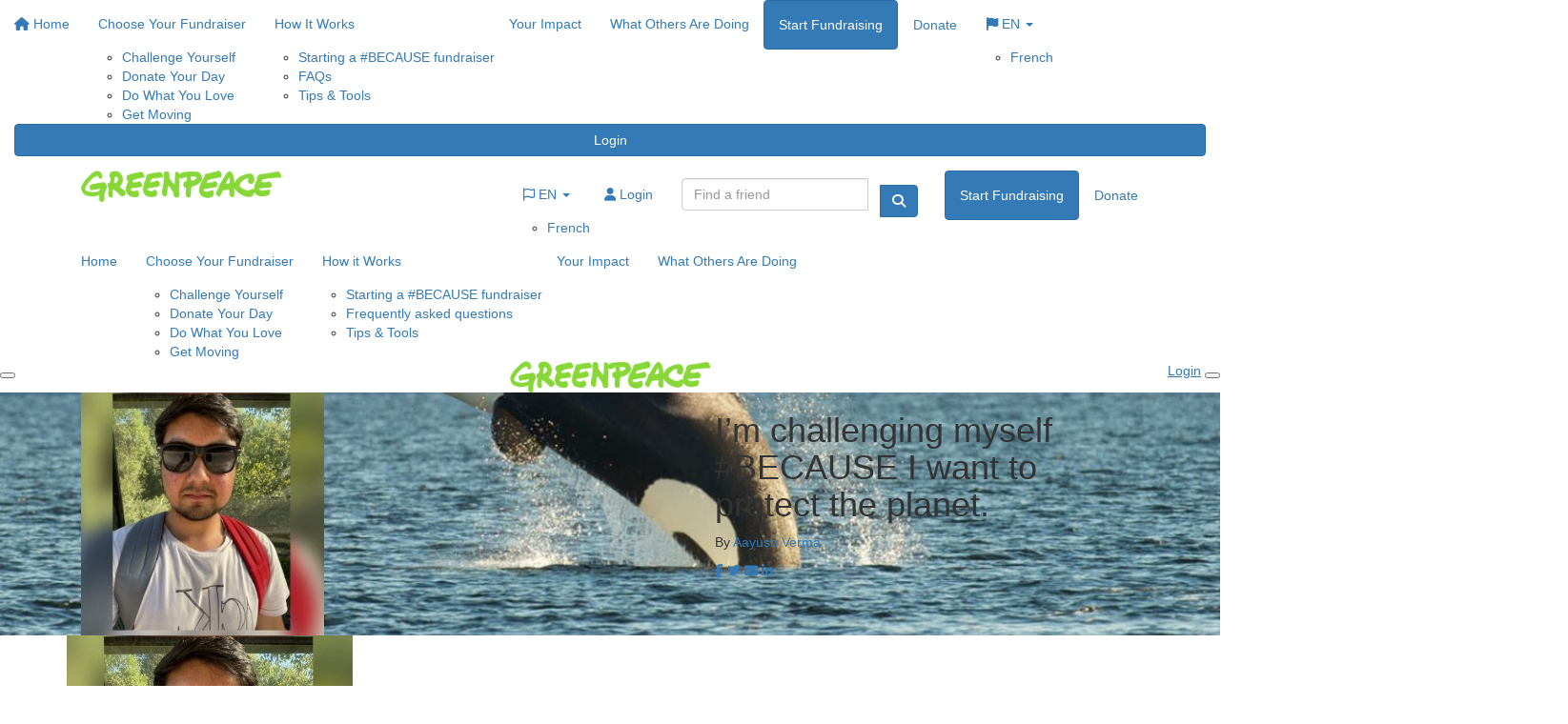

--- FILE ---
content_type: text/html; charset=UTF-8
request_url: https://fundraising.greenpeace.ca/fundraisers/aayushverma/aayush--s-challenge
body_size: 30863
content:
<!DOCTYPE html>
<!--[if lt IE 7 ]> <html class="no-js ie6" lang="en"> <![endif]-->
<!--[if IE 7 ]>    <html class="no-js ie7" lang="en"> <![endif]-->
<!--[if IE 8 ]>    <html class="no-js ie8" lang="en"> <![endif]-->
<!--[if (gte IE 9)|!(IE)]><!--> <html class="no-js" lang="en"> <!--<![endif]-->
	<head>
		<title>Aayush Verma - Aayush's Challenge | Greenpeace Canada</title>
		
				
				
						
		<!--
			
			Funraisin.co
			v4.1
		
		//-->
		
		<meta charset="utf-8">
		
		<meta http-equiv="cleartype" content="on">
		<meta http-equiv="X-UA-Compatible" content="IE=edge,chrome=1">
		
		<meta name="viewport" content="width=device-width, initial-scale=1, user-scalable=no">
	
		<meta name="apple-mobile-web-app-capable" content="yes">
		<meta name="apple-mobile-web-app-status-bar-style" content="black">
		
		
				
				<link rel="shortcut icon" type="image/png" href="https://edfa501aebfc230708ed-f0a1cbced3d63280a0fbee79040d1c2a.ssl.cf5.rackcdn.com/1i7kgyineles48.png">
      	      	
      	<!-- jquery -->
      	<script src="https://dvtuw1sdeyetv.cloudfront.net/jquery-3.5.1.min.js" type="text/javascript"></script>
		<script src="https://dvtuw1sdeyetv.cloudfront.net/jquery-migrate-3.3.1.min.js" type="text/javascript"></script>
		<!-- 
		<style>
			body {visibility:hidden;}
		</style>
		 -->
		<link rel="stylesheet" href="/funraisin/fonts?ver=381">
		
		<link rel="stylesheet" href="https://cdnjs.cloudflare.com/ajax/libs/font-awesome/6.5.1/css/all.min.css">
		<link rel="stylesheet" href="https://dvtuw1sdeyetv.cloudfront.net/fontawesome/6.0/v4-shims.min.css">
		<link rel="stylesheet" href="https://dvtuw1sdeyetv.cloudfront.net/fontawesome/6.0/v5-font-face.min.css">

		<!-- BootStrap -->
					<link rel="stylesheet" href="https://dvtuw1sdeyetv.cloudfront.net/bootstrap/3.4.1/css/bootstrap.min.css">
			<link rel="stylesheet" href="https://dvtuw1sdeyetv.cloudfront.net/bootstrap/3.3.6/css/bootstrap-select.css">
		
		<link rel="stylesheet" href="https://dvtuw1sdeyetv.cloudfront.net/slimmenu.min.css" type="text/css">
		<link rel="stylesheet" type="text/css" href="https://dvtuw1sdeyetv.cloudfront.net/OwlCarousel2/2.1.6/owl.carousel.min.css">
		<link rel="stylesheet" type="text/css" href="https://dvtuw1sdeyetv.cloudfront.net/owl.carousel/assets/owl.transitions.css">
		<link rel="stylesheet" type="text/css" href="https://dvtuw1sdeyetv.cloudfront.net/slick/slick.css"/>
		<link rel="stylesheet" type="text/css" href="https://dvtuw1sdeyetv.cloudfront.net/slick/slick-theme.css"/>
		<link rel="stylesheet" href="/funraisin.4.1/css/funraisin.4.1.helpers.css?ver=8.4">
		<link rel="stylesheet" href="/funraisin.4.1/css/funraisin.4.1.css?ver=8.8">
		<link rel="stylesheet" href="/funraisin/css?ver=381">
		<link rel="stylesheet" href="/assets/css/site.css?ver=377" type="text/css">
		<link href="https://fonts.googleapis.com/icon?family=Material+Icons" rel="stylesheet">
		<link href="https://fonts.googleapis.com/css?family=Material+Icons|Material+Icons+Outlined|Material+Icons+Two+Tone|Material+Icons+Round|Material+Icons+Sharp|Material+Symbols+Outlined" rel="stylesheet">

				
		<!-- jquery UI -->
		<link rel="stylesheet" href="https://dvtuw1sdeyetv.cloudfront.net/jquery.ui/1.12.1/jquery-ui.min.css">
		<script src="https://dvtuw1sdeyetv.cloudfront.net/jquery.ui/1.13.2/jquery-ui.min.js" type="text/javascript"></script>

				<!-- BootStrap -->
		<script src="https://dvtuw1sdeyetv.cloudfront.net/bootstrap/3.4.1/js/bootstrap.min.js" type="text/javascript"></script>
		<script src="https://dvtuw1sdeyetv.cloudfront.net/bootstrap/3.3.6/js/bootstrap-select.min.js" type="text/javascript"></script>

				
		
		<script src="https://dvtuw1sdeyetv.cloudfront.net/jquery.validation/1.19.5/jquery.validate.min.js" type="text/javascript"></script>
		<script src="https://dvtuw1sdeyetv.cloudfront.net/jquery.validation/1.19.5/additional-methods.min.js" type="text/javascript"></script>
								<script src="https://dvtuw1sdeyetv.cloudfront.net/jquery-validate.bootstrap-tooltip.min.js" type="text/javascript"></script>
					
		<!-- Slimmenu -->
		<script src="https://dvtuw1sdeyetv.cloudfront.net/jquery.slimmenu.min.js" type="text/javascript"></script>
		
		<!-- owl.carousel -->
		<script src="https://dvtuw1sdeyetv.cloudfront.net/OwlCarousel2/2.1.6/owl.carousel.min.js" type="text/javascript"></script>

		<script src="https://dvtuw1sdeyetv.cloudfront.net/slick-carousel/1.9.0/slick.min.js" type="text/javascript"></script>
		
		<!-- other -->
		<script src="https://dvtuw1sdeyetv.cloudfront.net/wow/1.1.2/wow.min.js" type="text/javascript"></script>
		<script src="https://dvtuw1sdeyetv.cloudfront.net/jquery.maskedinput.min.js" type="text/javascript"></script>
		<script src="https://dvtuw1sdeyetv.cloudfront.net/jquery.fine-uploader/jquery.fine-uploader-5.6.min.js" type="text/javascript"></script>
		<script src="https://dvtuw1sdeyetv.cloudfront.net/parallax.js" type="text/javascript"></script>
		<script src="https://dvtuw1sdeyetv.cloudfront.net/jquery-circle-progress-master/dist/circle-progress.min.js" type="text/javascript"></script>
		<script src="https://dvtuw1sdeyetv.cloudfront.net/jquery.vide.js" type="text/javascript"></script>
		<script src="https://dvtuw1sdeyetv.cloudfront.net/isotope.js" type="text/javascript"></script>
		<script src="https://dvtuw1sdeyetv.cloudfront.net/lottie.min.js" type="text/javascript"></script>
		
		<!-- Funraisin.4.1 -->
		<script src="/funraisin.4.1/js/funraisin.4.1.js?ver=3.75" type="text/javascript"></script>
		
		<!-- google maps -->
		<script type="text/javascript" src="//maps.googleapis.com/maps/api/js?key=AIzaSyD3EHXV7Q3JwlOPS5QPqcbFFbuNs0cMLsg&amp;libraries=places&callback=Function.prototype" type="text/javascript"></script>
		<script src="https://dvtuw1sdeyetv.cloudfront.net/jquery.geocomplete.min.js" type="text/javascript"></script>
		
		<!-- Developer -->
		<script src="/assets/js/site.js?ver=45" type="text/javascript"></script>
				
			
				
		
			
		
				<script>
		if (top.location != self.location) {
	    	top.location = self.location.href;
		}
		</script>
				
				
				
		
		
		<!--[if lt IE 9]>
		<script>
		document.createElement('header');
		document.createElement('nav');
		document.createElement('section');
		document.createElement('article');
		document.createElement('aside');
		document.createElement('footer');
		document.createElement('main');
		document.createElement('video');
		</script>
		<![endif]--> 
		
		
				<!-- Global CSS -->
			<style>
    .tooltip.top{
        top:3px!important;
    }
</style>		
				
				
				<!-- Global Tag Manager Code -->
			<!-- Google Tag Manager -->
<script>(function(w,d,s,l,i){w[l]=w[l]||[];w[l].push({'gtm.start':
new Date().getTime(),event:'gtm.js'});var f=d.getElementsByTagName(s)[0],
j=d.createElement(s),dl=l!='dataLayer'?'&l='+l:'';j.async=true;j.src=
'https://www.googletagmanager.com/gtm.js?id='+i+dl;f.parentNode.insertBefore(j,f);
})(window,document,'script','dataLayer','GTM-MD26KCW');</script>
<!-- End Google Tag Manager -->				
				
				
				
				
					<script type="text/javascript" src="https://www.bugherd.com/sidebarv2.js?apikey=zoawqcfhrkmwra3px4p2pq" async="true"></script>					
				
				
				
				
				
				
						
				
		<meta property="og:title" content="Aayush's Challenge"/>
    	<meta property="og:type" content="website"/>
    	<meta property="og:url" content="https://fundraising.greenpeace.ca/fundraisers/aayushverma/aayush--s-challenge"/>
		<meta property="og:image" content="https://edfa501aebfc230708ed-f0a1cbced3d63280a0fbee79040d1c2a.ssl.cf5.rackcdn.com/27d30109ce7c451554a026bdc5554397.jpg"/>
    	<meta property="og:site_name" content="Greenpeace Canada"/>   
   		<meta property="og:description" content="I’ve just started a fundraiser to help Greenpeace protect the planet #BECAUSE this affects all of us. I’m hoping you’ll support me." />
   		<meta property="fb:admins" content="651073063" />
   		<meta property="fb:app_id" content="903063983551740" />
   		
   		<meta name="twitter:card" content="summary" />
		<meta name="twitter:site" content="Greenpeace Canada" />
		<meta name="twitter:title" content="Aayush's Challenge" />
		<meta name="twitter:description" content="I’ve just started a fundraiser to help Greenpeace protect the planet #BECAUSE this affects all of us. I’m hoping you’ll support me." />
		<meta name="twitter:image" content="https://edfa501aebfc230708ed-f0a1cbced3d63280a0fbee79040d1c2a.ssl.cf5.rackcdn.com/27d30109ce7c451554a026bdc5554397.jpg" />
		<meta name="twitter:url" content="https://fundraising.greenpeace.ca/fundraisers/aayushverma/aayush--s-challenge" />
   		
   		<link rel="canonical" href="https://fundraising.greenpeace.ca/fundraisers/aayushverma/aayush--s-challenge" />

		<meta http-equiv="refresh" content="1200" />
   		
   		  		
		<script>
		$(document).ready(function(){
			$.post('/profile/track/378/0/291',{'referer':''},function(){
			
			});
			
						
					});
		</script>
		
				
	</head>
	<body id="template-profile">
		
		
	<!-- Global Tag Manager Code -->
	<!-- Google Tag Manager (noscript) -->
<noscript><iframe src="https://www.googletagmanager.com/ns.html?id=GTM-MD26KCW"
height="0" width="0" style="display:none;visibility:hidden"></iframe></noscript>
<!-- End Google Tag Manager (noscript) -->

<script>
  window.fbAsyncInit = function() {
    FB.init({
      appId            : '903063983551740',
      autoLogAppEvents : false,
      xfbml            : true,
      version          : 'v12.0'
    });
    
     $(document).trigger('fbload');
  };

  (function(d, s, id){
     var js, fjs = d.getElementsByTagName(s)[0];
     if (d.getElementById(id)) {return;}
     js = d.createElement(s); js.id = id;
     js.src = "https://connect.facebook.net/en_US/sdk.js";
     fjs.parentNode.insertBefore(js, fjs);
   }(document, 'script', 'facebook-jssdk'));
</script>
	
	<div class="funraisin-page-left funraisin-header-nav" off-canvas="funraisin-page-left left push">
		<div class="inner">
	
			<nav class="funraisin-primary-nav">
				<ul class="nav navbar-nav" role="navigation">
					<li><a class="text" href="/"><i class="fa fa-home"></i> Home</a></li>
		    	
		    <li class="clear spacer20"></li>
		    				
					
				    								<li class="funraisin-dropdown-nav "><a href="#" target="" rel="no-opener" class="text  ">Choose Your Fundraiser</a><ul class="funraisin-dropdown-menu"><li><a href="/challenge-yourself" class="" target="">Challenge Yourself</a></li><li><a href="/donate-your-day" class="" target="">Donate Your Day</a></li><li><a href="/do-what-you-love" class="" target="">Do What You Love</a></li><li><a href="/get-moving" class="" target="">Get Moving</a></li></ul></li>													<li class="funraisin-dropdown-nav "><a href="https://fundraising.greenpeace.ca/how-it-works" target="" rel="no-opener" class="text  ">How It Works</a><ul class="funraisin-dropdown-menu"><li><a href="/how-it-works" class="" target="">Starting a #BECAUSE fundraiser</a></li><li><a href="/faq" class="" target="">FAQs</a></li><li><a href="/tips-and-tools" class="" target="">Tips & Tools</a></li></ul></li>													<li><a href="https://fundraising.greenpeace.ca/your-impact" target="" rel="no-opener" class="text  ">Your Impact</a></li>													<li><a href="https://fundraising.greenpeace.ca/what-others-are-doing" target="" rel="no-opener" class="text  ">What Others Are Doing</a></li>													<li class="pl5 pr5 pt5 pb5"><a href="/select-fundraising" target="" rel="no-opener" class="btn btn-primary lightbox">Start Fundraising</a></li>													<li class="pl5 pr5 pt5 pb5"><a href="https://fundraising.greenpeace.ca/donate" target="" rel="no-opener" class="btn btn-secondary ">Donate</a></li>													<li class="funraisin-dropdown-nav">
						<a href="javascript:;" class="dropdown-toggle "><i class='fa fa-flag color-primary'></i> EN <span class="caret"></span></a>
						<ul class="funraisin-dropdown-menu"><li><a href="javascript:;" class="toggle-language" data-rel="FR">French</a></li></ul>
					</li>
					<script>
					$(document).ready(function(){
						$('a.toggle-language').click(function(){
							$.post('/funraisin/switchlanguage/' + $(this).attr('data-rel'),{'language':$(this).attr('data-rel')},function(){
								window.location.href=window.location.href;
							});
						});
					});
					</script>
																
							</ul>
			</nav>

			
			
		</div>
	</div>

	<div class="funraisin-page-right" off-canvas="funraisin-page-right right push">
		<div class="inner">
	
	<div class="clear height-20"></div>
	<div class="line"></div>
        
	
					<div>
			<div class="col-sm-12 form-group">
				<a class="btn btn-primary btn-block lightbox" href="/login">Login</a>
			</div>
		</div>
						
	
</div>	</div>

	<div class="funraisin-header-wrapper">

		<div class="funraisin-desktop-nav">
			<nav class="funraisin-sticky-nav navbar navbar-inverse navbar-fixed-top sticky-hide fixed-top" id="sticky-nav">
	<div class="container vertical-align">
		<ul class="nav navbar-nav">
					<li><a href="https://fundraising.greenpeace.ca" target="" rel="no-opener" class="text  ">Home</a></li>					<li class="funraisin-dropdown-nav "><a href="#" target="" rel="no-opener" class="text  ">Choose your fundraiser</a><ul class="funraisin-dropdown-menu"><li><a href="/challenge-yourself" class="" target="">Challenge Yourself</a></li><li><a href="/donate-your-day" class="" target="">Donate Your Day</a></li><li><a href="/do-what-you-love" class="" target="">Do What You Love</a></li><li><a href="/get-moving" class="" target="">Get Moving</a></li></ul></li>					<li class="funraisin-dropdown-nav "><a href="https://fundraising.greenpeace.ca/how-it-works" target="" rel="no-opener" class="text  ">How it Works</a><ul class="funraisin-dropdown-menu"><li><a href="/how-it-works" class="" target="">Starting a #BECAUSE fundraiser</a></li><li><a href="/faq" class="" target="">Frequently asked questions</a></li><li><a href="/tips-and-tools" class="" target="">Tips & Tools</a></li></ul></li>					<li><a href="https://fundraising.greenpeace.ca/your-impact" target="" rel="no-opener" class="text  ">Your Impact</a></li>					<li><a href="https://fundraising.greenpeace.ca/what-others-are-doing" target="" rel="no-opener" class="text  ">What Others Are Doing</a></li>					</ul>
			
			<ul class="nav navbar-nav navbar-right">
						<li class="pl5 pr5 pt5 pb5"><a href="/select-fundraising" target="" rel="no-opener" class="btn btn-primary extra-padding lightbox">Start Fundraising</a></li>					<li class="pl5 pr5 pt5 pb5"><a href="/donate" target="" rel="no-opener" class="btn btn-secondary extra-padding">Donate</a></li>				</ul>
	</div>
</nav>
<!-- sticky //-->


<div class="funraisin-header-nav navigation-layout-bottom">
		
		
		<div class="primary-nav-container">
		<div class="container vertical-align">
			<div class="col-sm-3">
				<a href="https://fundraising.greenpeace.ca/" class="site-logo"><img src="https://edfa501aebfc230708ed-f0a1cbced3d63280a0fbee79040d1c2a.ssl.cf5.rackcdn.com/ymf2elmmrg0sgk4.png" alt="Greenpeace Canada" /></a>
			</div>
			<div class="col-sm-9">
									<div class="row">
						<div class="funraisin-secondary-nav pull-right">
							<ul class="nav navbar-nav">
															<li class="funraisin-dropdown-nav">
						<a href="javascript:;" class="dropdown-toggle icon-flag language-toggle-icon"><i class="fa fa-flag-o"></i> EN <span class="caret"></span></a>
						<ul class="funraisin-dropdown-menu"><li><a href="javascript:;" class="toggle-language" data-rel="FR">French</a></li></ul>
					</li>
					<script>
					$(document).ready(function(){
						$('a.toggle-language').click(function(){
							$.post('/funraisin/switchlanguage/' + $(this).attr('data-rel'),{'language':$(this).attr('data-rel')},function(){
								window.location.href=window.location.href;
							});
						});
					});
					</script>
																				<li><a aria-label="Login" href="/login" class="lightbox btn-login "><i class='fa fa-user color-primary'></i> Login</a></li>															<li><form class="navbar-form" action="/sponsor">
					<div class="input-group">
						<input type="text" name="kw" id="header_kw" placeholder="Find a friend" class="form-control" aria-label="Find a friend">
						<span class="btn input-group-btn">
							<button type="submit" class="btn btn-primary" aria-label="Search"><i class="fa fa-search"></i></button>
						</span>
					</div>
				</form></li>															<li class="pl5 pr5 pt5 pb5"><a href="/select-fundraising" target="" rel="no-opener" class="btn btn-primary extra-padding lightbox">Start Fundraising</a></li>															<li class="pl5 pr5 pt5 pb5"><a href="/donate" target="" rel="no-opener" class="btn btn-secondary extra-padding">Donate</a></li>														</ul>
						</div>
					</div>
							</div>
		</div>
		<div class="funraisin-primary-nav row">
			<div class="container">
				<div class="col-sm-12">
					
										<div class="row vertical-align">
							<ul class="nav navbar-nav" role="navigation">
																<li><a href="https://fundraising.greenpeace.ca" target="" rel="no-opener" class="text  ">Home</a></li>															<li class="funraisin-dropdown-nav "><a href="#" target="" rel="no-opener" class="text  ">Choose Your Fundraiser</a><ul class="funraisin-dropdown-menu"><li><a href="/challenge-yourself" class="" target="">Challenge Yourself</a></li><li><a href="/donate-your-day" class="" target="">Donate Your Day</a></li><li><a href="/do-what-you-love" class="" target="">Do What You Love</a></li><li><a href="/get-moving" class="" target="">Get Moving</a></li></ul></li>															<li class="funraisin-dropdown-nav "><a href="https://fundraising.greenpeace.ca/how-it-works" target="" rel="no-opener" class="text  ">How it Works</a><ul class="funraisin-dropdown-menu"><li><a href="/how-it-works" class="" target="">Starting a #BECAUSE fundraiser</a></li><li><a href="/faq" class="" target="">Frequently asked questions</a></li><li><a href="/tips-and-tools" class="" target="">Tips & Tools</a></li></ul></li>															<li><a href="https://fundraising.greenpeace.ca/your-impact" target="" rel="no-opener" class="text  ">Your Impact</a></li>															<li><a href="https://fundraising.greenpeace.ca/what-others-are-doing" target="" rel="no-opener" class="text  ">What Others Are Doing</a></li>													</ul>
					</div>
									</div>
			</div>
		</div><!-- row //-->
	</div><!-- primary-nav-container -->
</div><!-- header-navigation //-->
<style>
.site-logo img {width:210px;}
</style>		</div>

		<div class="funraisin-mobile-nav">
			<div class="funraisin-header-nav row vertical-align">
									<div class="col-xs-3">
						<button aria-expanded="false" class="c-hamburger c-hamburger--htx slide-left" aria-label="Main Menu">
				          <span></span>
				        </button>
					</div>
								<div class="col-xs-6  text-center">
											<a href="https://fundraising.greenpeace.ca/" class="site-logo"><img src="https://edfa501aebfc230708ed-f0a1cbced3d63280a0fbee79040d1c2a.ssl.cf5.rackcdn.com/32o4lw73a5uskgw.png" alt="Greenpeace Canada" /></a>
									</div>
									<div class="col-xs-3 text-right">
												<a href="#" class="color-primary slide-right m5" aria-label="Open Login Menu"><span style="text-decoration:underline;">Login</span></a>
												<!-- <a href="#" class="color-primary slide-right m5"><i class="fa fa-search fa-2x" aria-hidden="true"></i></a> -->
						<button class="right-close slide-right right" aria-label="Close">
				          <span></span>
				        </button>
					</div>
							</div>
		</div>

		<div class="vertical-align-container">
	<div class="funraisin-header profile-header vertical-align width-full">
		<div class="container height-full">
			<div class="vertical-align height-full">
				<div class="col-sm-3 col-xs-3">
					<div class="profile-image-frame profile-image-header" id="uploadprofilepic">
						<div class="profile-image-preview">
															<img src="https://edfa501aebfc230708ed-f0a1cbced3d63280a0fbee79040d1c2a.ssl.cf5.rackcdn.com/27d30109ce7c451554a026bdc5554397.jpg" alt="" class="img-responsive profile-image" />
													</div>
											</div>
				</div>
			
				<div class="col-sm-5 pull-right funraisin-profile-header col-xs-9">
					
																					<h1>
																			
										I’m challenging myself #BECAUSE I want to protect the planet.										
																	</h1>
								<p class="display-inline-block mt0 size-110">
									By <a href="/fundraisers/aayushverma">Aayush Verma</a>
																	</p>
								<p class="pb10 mt10">
																	</p>
													
					
										<div class="share-page-icons" id="share-page-icons">
													<a href="https://www.facebook.com/sharer/sharer.php?u=https%3A%2F%2Ffundraising.greenpeace.ca%2Ffundraisers%2Faayushverma%2Faayush--s-challenge" target="_blank" rel="noopener" class="btn-facebook share-facebook btn-social mr10" aria-label="Share via facebook"><i class="fa fa-facebook"></i></a>
																			<a href="https://twitter.com/intent/tweet?text=I%E2%80%99ve+just+started+a+fundraiser+to+help+Greenpeace+protect+the+planet+%23BECAUSE+this+affects+all+of+us.+I%E2%80%99m+hoping+you%E2%80%99ll+support+me.&url=https%3A%2F%2Ffundraising.greenpeace.ca%2Fs%2F378%2F318%2Ft" target="_blank" rel="noopener" class="btn-twitter share-twitter btn-social mr10" aria-label="Share via twitter"><i class="fa fa-twitter"></i></a>
																			<a href="/cdn-cgi/l/email-protection#[base64]" class="btn-social btn-black share-email" aria-label="Share via email"><i class="fa fa-envelope"></i></a>
																			<a href="https://www.linkedin.com/shareArticle?mini=true&title=I%E2%80%99ve+just+started+a+fundraiser+to+help+Greenpeace+protect+the+planet+%23BECAUSE+this+affects+all+of+us.+I%E2%80%99m+hoping+you%E2%80%99ll+support+me.&url=https%3A%2F%2Ffundraising.greenpeace.ca%2Fs%2F378%2F318%2Fl" class="share-linkedin btn-linkedin btn-social" aria-label="Share via LinkedIn"><i class="fa fa-linkedin"></i></a>
																	</div>
					<script data-cfasync="false" src="/cdn-cgi/scripts/5c5dd728/cloudflare-static/email-decode.min.js"></script><script>
					$(document).ready(function(){
						$('#share-page-icons .share-facebook').click(function(){
							if(typeof('FB')!='undefined') {
								FB.ui({method: 'share',href: 'https://fundraising.greenpeace.ca/fundraisers/aayushverma/aayush--s-challenge'}, function(response){});
							}
							else {
							window.open($(this).attr('href'),'win','width=800,height=400,scrollbars=1');
							}
													return false;
						});
							
						$('#share-page-icons .share-twitter,#share-page-icons .share-linkedin').click(function(){
							window.open($(this).attr('href'),'win','width=800,height=400,scrollbars=1');
													return false;
						});
						
						$('#share-page-icons .share-email').click(function(){
													});
					});
					</script>
										
				</div>
							</div>
		</div><!-- container -->
		
	</div>
		
	<style>
			.profile-header .profile-image {width:260px;}
						.funraisin-header {background:url(https://edfa501aebfc230708ed-f0a1cbced3d63280a0fbee79040d1c2a.ssl.cf5.rackcdn.com/497v6v1ozhrh.jpg);background-size:cover;background-position:center center;}
				</style>
</div>		<style>
			.funraisin-sticky-nav {
				display: none !important;
			}
		</style>
		<div class="funraisin-sticky-bar">
			<div class="sticky-bar container">
				<div class="sticky-bar-copy">
						<div class="profile-image-frame profile-image-header">
		<div class="profile-image-preview sticky_bar_profile_image">
							<img src="https://edfa501aebfc230708ed-f0a1cbced3d63280a0fbee79040d1c2a.ssl.cf5.rackcdn.com/27d30109ce7c451554a026bdc5554397.jpg" alt="" class="img-responsive profile-image" />
					</div>
	</div>
						<p>
							<p>Donate to&nbsp;Aayush 's fundraiser to help them reach 500 for Greenpeace!</p>						</p>
									</div>
				<script>
					$(() => {
						$('.sticky-bar-copy p').each(function() {
							if ($(this).text().trim() === '') {
								$(this).remove();
							}
						});
					});
				</script>
				<div class="sticky-bar-actions">
											<script>
							function scroller(el) {
								window.scrollTo({
									top: el.getBoundingClientRect().top + window.pageYOffset - 45,
									behavior: "smooth"
								});
							}

							$(() => {
								$('.btn-donate').click(function() {
									showLightboxPanel(2);
									scroller($('.profileSidebar')[0]);
								});
							});
						</script>
						<button type="button" class="btn-donate btn btn-primary btn-sm">
							Donate
						</button>
					
											<button type="button" class="btn btn-secondary btn-sm btn-share" data-bs-toggle="modal" data-bs-target="#shareModal">
							Share
						</button>
									</div>
			</div>
		</div>
			<div class="modal" id="shareModal" tabindex="-1" aria-labelledby="shareModalLabel" aria-hidden="true">
		<div class="modal-dialog">
			<div class="modal-content">
				<div class="modal-header">
					<h3 class="col-xs-12 pt40 pb20 share-title text-center" id="shareModalLabel">
						Share Aayush's page					</h3>
					<button type="button" class="share-close" data-bs-dismiss="modal" aria-label="Close">
						<svg width="24" height="24" viewBox="0 0 24 24" fill="none" xmlns="http://www.w3.org/2000/svg">
							<path d="M19 6.41L17.59 5L12 10.59L6.41 5L5 6.41L10.59 12L5 17.59L6.41 19L12 13.41L17.59 19L19 17.59L13.41 12L19 6.41Z" fill="black"/>
						</svg>
					</button>
				</div>
				<div class="modal-body share-page-buttons">
											<a href="https://www.facebook.com/sharer/sharer.php?u=https%3A%2F%2Ffundraising.greenpeace.ca%2Ffundraisers%2Faayushverma%2Faayush--s-challenge" target="_blank" class="btn btn-share share-facebook btn-block">
														<span><svg width="32" height="32" viewBox="0 0 32 32" fill="none" xmlns="http://www.w3.org/2000/svg">
					<path d="M16 3C8.84999 3 3 8.86044 3 16.0783C3 22.6044 7.75799 28.0211 13.972 29V19.8635H10.67V16.0783H13.972V13.1938C13.972 9.91767 15.909 8.11647 18.886 8.11647C20.303 8.11647 21.785 8.36446 21.785 8.36446V11.5884H20.147C18.535 11.5884 18.028 12.5934 18.028 13.6245V16.0783H21.642L21.057 19.8635H18.028V29C21.0914 28.5143 23.8808 26.945 25.8929 24.5754C27.9049 22.2058 29.0069 19.1921 29 16.0783C29 8.86044 23.15 3 16 3Z" class="icon-hover" fill="#1877F2"/>
					</svg> Facebook</span>
													</a>
											<a href="https://twitter.com/intent/tweet?text=I%E2%80%99ve+just+started+a+fundraiser+to+help+Greenpeace+protect+the+planet+%23BECAUSE+this+affects+all+of+us.+I%E2%80%99m+hoping+you%E2%80%99ll+support+me.&url=https%3A%2F%2Ffundraising.greenpeace.ca%2Fs%2F378%2F318%2Ft" target="_blank" class="btn btn-share share-twitter btn-block">
														<span><svg width="32" height="32" viewBox="-5 -5 1210 1237" style="padding:5px;" fill="none" xmlns="http://www.w3.org/2000/svg">
						<path class="icon-hover" d="M714.163 519.284L1160.89 0H1055.03L667.137 450.887L357.328 0H0L468.492 681.821L0 1226.37H105.866L515.491 750.218L842.672 1226.37H1200L714.137 519.284H714.163ZM569.165 687.828L521.697 619.934L144.011 79.6944H306.615L611.412 515.685L658.88 583.579L1055.08 1150.3H892.476L569.165 687.854V687.828Z" fill="#000000"/>
					</svg>
					 Post</span>
													</a>
											<a href="https://www.linkedin.com/shareArticle?mini=true&title=I%E2%80%99ve+just+started+a+fundraiser+to+help+Greenpeace+protect+the+planet+%23BECAUSE+this+affects+all+of+us.+I%E2%80%99m+hoping+you%E2%80%99ll+support+me.&url=https%3A%2F%2Ffundraising.greenpeace.ca%2Fs%2F378%2F318%2Fl" target="_blank" class="btn btn-share share-linkedin btn-block">
														<span><svg width="32" height="32" viewBox="0 0 32 32" fill="none" xmlns="http://www.w3.org/2000/svg">
					<path d="M25.3333 4C26.0406 4 26.7189 4.28095 27.219 4.78105C27.719 5.28115 28 5.95942 28 6.66667V25.3333C28 26.0406 27.719 26.7189 27.219 27.219C26.7189 27.719 26.0406 28 25.3333 28H6.66667C5.95942 28 5.28115 27.719 4.78105 27.219C4.28095 26.7189 4 26.0406 4 25.3333V6.66667C4 5.95942 4.28095 5.28115 4.78105 4.78105C5.28115 4.28095 5.95942 4 6.66667 4H25.3333ZM24.6667 24.6667V17.6C24.6667 16.4472 24.2087 15.3416 23.3936 14.5264C22.5784 13.7113 21.4728 13.2533 20.32 13.2533C19.1867 13.2533 17.8667 13.9467 17.2267 14.9867V13.5067H13.5067V24.6667H17.2267V18.0933C17.2267 17.0667 18.0533 16.2267 19.08 16.2267C19.5751 16.2267 20.0499 16.4233 20.3999 16.7734C20.75 17.1235 20.9467 17.5983 20.9467 18.0933V24.6667H24.6667ZM9.17333 11.4133C9.76742 11.4133 10.3372 11.1773 10.7573 10.7573C11.1773 10.3372 11.4133 9.76742 11.4133 9.17333C11.4133 7.93333 10.4133 6.92 9.17333 6.92C8.57571 6.92 8.00257 7.1574 7.57999 7.57999C7.1574 8.00257 6.92 8.57571 6.92 9.17333C6.92 10.4133 7.93333 11.4133 9.17333 11.4133ZM11.0267 24.6667V13.5067H7.33333V24.6667H11.0267Z" class="icon-hover" fill="#2867B2"/>
					</svg> Linkedin</span>
													</a>
											<a href="/cdn-cgi/l/email-protection#[base64]" target="_blank" class="btn btn-share share-email btn-block">
														<span><svg width="32" height="32" viewBox="0 0 32 32" fill="none" xmlns="http://www.w3.org/2000/svg">
					<path d="M4.66699 26.6673C4.13366 26.6673 3.66699 26.4673 3.26699 26.0673C2.86699 25.6673 2.66699 25.2007 2.66699 24.6673V7.33398C2.66699 6.80065 2.86699 6.33398 3.26699 5.93398C3.66699 5.53398 4.13366 5.33398 4.66699 5.33398H27.3337C27.867 5.33398 28.3337 5.53398 28.7337 5.93398C29.1337 6.33398 29.3337 6.80065 29.3337 7.33398V24.6673C29.3337 25.2007 29.1337 25.6673 28.7337 26.0673C28.3337 26.4673 27.867 26.6673 27.3337 26.6673H4.66699ZM16.0003 16.6007L27.3337 9.16732V7.33398L16.0003 14.6007L4.66699 7.33398V9.16732L16.0003 16.6007Z" class="icon-hover" fill="#003349"/>
					</svg> Email</span>
													</a>
					
					<a href="javascript:;" class="btn btn-share share-qr btn-block">
						<span>
							<svg width="24" height="24" viewBox="0 0 24 24" fill="none" xmlns="http://www.w3.org/2000/svg">
								<mask id="mask0_1825_4535" style="mask-type:alpha" maskUnits="userSpaceOnUse" x="0" y="0" width="24" height="24">
									<rect width="24" height="24" fill="#D9D9D9"/>
								</mask>
								<g mask="url(#mask0_1825_4535)">
									<path d="M3 11V3H11V11H3ZM5 9H9V5H5V9ZM3 21V13H11V21H3ZM5 19H9V15H5V19ZM13 11V3H21V11H13ZM15 9H19V5H15V9ZM19 21V19H21V21H19ZM13 15V13H15V15H13ZM15 17V15H17V17H15ZM13 19V17H15V19H13ZM15 21V19H17V21H15ZM17 19V17H19V19H17ZM17 15V13H19V15H17ZM19 17V15H21V17H19Z" class="icon-hover" fill="#003349"/>
								</g>
							</svg>
							QR Code						</span>
					</a>

					<div class="input-group btn-copy">
						<input type="text" class="form-control personal-url" id="PersonalLink" value="https://fundraising.greenpeace.ca/fundraisers/aayushverma" readonly="readonly" />

						<span class="input-group-addon copytoclipboard">
							<span class="material-icons-round">content_copy</span> Copy						</span>
					</div>
				</div>
			</div>
		</div>
	</div>
		<script data-cfasync="false" src="/cdn-cgi/scripts/5c5dd728/cloudflare-static/email-decode.min.js"></script><script>
		$(function() {
			$('body').on('click','.copytoclipboard',function(){
				let copyText = document.getElementById("PersonalLink");

				copyText.select();

				navigator.clipboard.writeText(copyText.value);

				$('.copytoclipboard').html('<span class="material-icons-round">content_copy</span> Copied');

				setTimeout(function () {
					$('.copytoclipboard').html('<span class="material-icons-round">content_copy</span> Copy');
				}, 2500);
			});

			$('body').on('click','#LightboxPanel',function() {
				$("#LightboxPanel").fadeOut(500);
			});

							$('.share-qr').on('click',function(){
					window.open("/funraisin/generatememberdonateqrcode/318",'QR code','height=400,width=400');
				});
			
			
			
			$('.share-page-buttons .share-facebook').click(function(){
				if(typeof('FB')!='undefined') {
					FB.ui({method: 'share',href: 'https://fundraising.greenpeace.ca/fundraisers/aayushverma/aayush--s-challenge'}, function(response){});
				} else {
					window.open($(this).attr('href'),'win','width=800,height=400,scrollbars=1');
				}
								return false;
			});

			$('.share-page-buttons .share-instagram').click(function(){
				$('#instagram-popup.insta-modal').addClass('active show');
								return false;
			});

			$('.share-page-buttons .share-twitter').click(function(){
				window.open($(this).attr('href'),'win','width=800,height=400,scrollbars=1');
								return false;
			});

			$('.share-page-buttons .share-linkedin').click(function(){
				window.open($(this).attr('href'),'win','width=800,height=400,scrollbars=1');
								return false;
			});

			$('.share-page-buttons .share-whatsapp').click(function(){
				window.open($(this).attr('href'),'win','width=800,height=400,scrollbars=1');
								return false;
			});

			$('.share-page-buttons .share-email').click(function(){
							});

					});
	</script>
		<script>
			$(() => {
				$('#template-profile .sidebar-form-panel *,#template-profile .btn-sponsor').click(function() {
					$('.funraisin-sticky-bar').addClass('hidden');
				});

				function inView(elem) {
					const height = elem.offsetHeight;
					let y = elem.offsetTop;

					while(elem = elem.offsetParent) {
						y += elem.offsetTop;
					}

					y = y - 100;

					return (y < (window.pageYOffset + window.innerHeight)) && (y + height >= window.pageYOffset);
				}

				$(window).scroll(function() {
					const stickyBar = $(".funraisin-sticky-bar");

					if (stickyBar) {
						const profileSidebar = document.querySelector(".profileSidebar");
						const headerWraper = document.querySelector(".funraisin-header-wrapper");

						if (!stickyBar.hasClass("sticky-bar-donate")) {
							stickyBar.addClass("sticky-bar-active");
						}

						if (headerWraper && inView(headerWraper)) {
							stickyBar.removeClass("sticky-bar-active");
						} if (profileSidebar && inView(profileSidebar)) {
							stickyBar.removeClass("sticky-bar-active")
						}
					}
				});

				const btnDonate = $(".btn-donate");
				const footer = $("#Footer");
				const btnShare = $(".btn-share");
				const shareClose = $(".share-close");
				const shareModal = $("shareModal");

				if (shareModal) {
					shareModal.click(() => {
						const shareModal = $("#shareModal");
						if (shareModal) {
							shareModal.removeClass("active show");
						}
					});
				}

				if (shareClose) {
					shareClose.click(() => {
						const shareModal = $("#shareModal");
						if (shareModal) {
							shareModal.removeClass("active show");
						}
					});
				}

				if (btnShare) {
					btnShare.click(() => {
						const shareModal = $("#shareModal");
						if (shareModal) {
							setTimeout(() => {
								shareModal.addClass("active show");
							}, 200);
						}
					});
				}

				if (btnDonate) {
					btnDonate.click(() => {
						const stickyBar = $(".funraisin-sticky-bar");
						if (stickyBar) {
							stickyBar.removeClass("sticky-bar-active");
							stickyBar.addClass("sticky-bar-donate");
						}
					});
				}

				if (footer) {
					footer.addClass("footer-sticky-bar");
				}
			});
		</script>
			
	</div><!-- funraising header wrapper -->
		
		<main class="content-main">
			
			<section class="content section position-relative pb40">	
				<div class="container">
					<div class="row vertical-align-top">
						
						<div class="profile-content order-1 col-sm-6 col-md-8 pr80">
						
													
							
														
							<a name="blog"></a>
		
							<div id="Blog-Profile" class="profileBlog diy-blogs">	
								
																
																										<div class="blog pt20 pb20">
										<div class="PageWrapper">	
											<div class="blog-center">
												
																									<h3 class="title">
														I’m challenging myself to fundraise for Greenpeace #BECAUSE.....																											</h3>
																								
																								
																								
											</div>
										</div>
									</div>	
																		<script>
									$('.blog a.like').click(function(){
										window.open(this.href,'win','width=626,height=436');
									return false;
									});
									</script>
															</div>

							
							<div class="clear"></div>
							</div>
												<div class="profileSidebar order-2 pull-right col-md-4 col-sm-6">
							<div class="sidebar-top">
								<div class="text-center">
																														<h2>Please Help Me<br>Reach My Goal</h2>
																											</div>
								
																<div class="statistics">
									<div class="iveRaised pull-left col-6 col-xs-6">
										<h4 class="mb0">Raised</h4>
										<h3 class="money mt0"><strong>$0</strong>
																					</h3>
									</div>
																		<div class="myGoal pull-right text-right col-6">
										<h4 class="mb0">My Goal</h4>
										<h3 class="money mt0"><strong>$500</strong></h3>
									</div>
																		<div class="clear"></div>
								</div>
																
																										<div class="progress clear">
																				<div class="progress-bar" role="progressbar" aria-valuenow="1"
										  aria-valuemin="0" aria-valuemax="100" style="width:1%">
										</div>
									</div> <!-- end progress -->
																									
							</div>
							
							
<div class="profileSponsorForm col-sm-12  " id="profileSponsorForm">
		<div class="sidebar-form-toggler-nav" style="max-width:200px;">
		<ul id="sidebar-form-toggler" class="text-center list-inline">
			<li class="col-sm-4"><a href="javascript:;" class="sidebar-form-tab active" rel="chooseamount" id="chooseamountlink" aria-label="Choose amount">$</a></li>
						<li class="col-sm-4"><a href="javascript:;" class="sidebar-form-tab" rel="personaldetails" id="personaldetailslink"><i class="fa fa-user" aria-label="Personal details"></i></a></li>
			<li class="col-sm-4"><a href="javascript:;" class="sidebar-form-tab" rel="paymentdetails" id="paymentdetailslink"><i class="fa fa-credit-card" aria-label="Payment details"></i></a></li>
		</ul>
		<div class="clear"></div>
	</div>

		<form method="post" class="form-horizontal funraisin-form " id="ProfileDonationForm" action="https://fundraising.greenpeace.ca/sponsor/fundraiser/aayushverma/aayush--s-challenge" >
				<input type="hidden" name="member_id" value="378" />
			
		<input type="hidden" name="CSRFToken" value="d04134dba5c8868570bf92ff875c3693" />
		<input type="hidden" name="mandatory" id="mandatory" value="d_receipt,d_fname,d_lname,d_email,payment_method,d_amount" />
		<input type="hidden" name="token" id="token" />
		<input type="hidden" name="payment_intent_id" id="payment_intent_id" />
		<input type="hidden" name="card_brand" id="card_brand" />
		<input type="hidden" name="card_country" id="card_country" />
		<input type="hidden" name="donation_frequency" id="donation_frequency" />
		<input type="hidden" name="donation_period" id="donation_period" />
		<input type="hidden" name="d_amount" autocomplete="new-password" id="d_amount" />
		<input type="hidden" name="d_amount_sel" autocomplete="new-password" id="d_amount_sel" />
		<input type="hidden" name="d_fee" autocomplete="new-password" id="d_fee" />
		<input type="hidden" name="initial_amount" autocomplete="new-password" id="initial_amount" />
		<input type="hidden" name="is_profile_donation" id="is_profile_donation" value="Y" />
		<input type="hidden" name="d_photo" id="d_photo" value="" />
		<input type="hidden" name="fbuser_id" id="fbuser_id" value="" />
		<input type="hidden" name="fbuser_pic" id="fbuser_pic" value="" />
		<input type="hidden" name="event_id" id="event_id" value="291"/>
		<input type="hidden" name="venmo_id" id="venmo_id" value="" />
		<input type="hidden" name="elements_payment_method" id="elements_payment_method" value="card" />
						
		<p id="error" class='text-center error' style='display:none'>
			<b></b>
		</p>

		<div class="sidebar-form-panel text-center active" id="chooseamount">

										<h4>
					<strong>Select amount to donate</strong>
				</h4>

				
				<div class="donationHandlers horizontal">
																									<div class="col-sm-6 handleHorizontal">
							
																<div class="radio selected no-image no-text">
									<a class="radio-amount" data-rel="30" tabindex="0" aria-label="$30" role="button" aria-pressed="true" tabindex="0" aria-label="Donate $30" onKeyDown="handleBtnKeyDown(event)">
										<span class="radio-wrap">
											<span class="amount-wrap"><span class="amount">$30</span></span>
																																</span>
									</a>
									<div class="clear"></div>
								</div>
																		<script>
									$(document).ready(function(){
										$('#d_amount,#initial_amount,#d_amount_sel').val(30);
										calculateDonation();
									});
									</script>
																	
														</div>
																											<div class="col-sm-6 handleHorizontal">
							
																<div class="radio  no-image no-text">
									<a class="radio-amount" data-rel="50" tabindex="0" aria-label="$50" role="button" aria-pressed="false" tabindex="0" aria-label="Donate $50" onKeyDown="handleBtnKeyDown(event)">
										<span class="radio-wrap">
											<span class="amount-wrap"><span class="amount">$50</span></span>
																																</span>
									</a>
									<div class="clear"></div>
								</div>
																	
														</div>
																											<div class="col-sm-6 handleHorizontal">
							
																<div class="radio  no-image no-text">
									<a class="radio-amount" data-rel="100" tabindex="0" aria-label="$100" role="button" aria-pressed="false" tabindex="0" aria-label="Donate $100" onKeyDown="handleBtnKeyDown(event)">
										<span class="radio-wrap">
											<span class="amount-wrap"><span class="amount">$100</span></span>
																																</span>
									</a>
									<div class="clear"></div>
								</div>
																	
														</div>
																											<div class="col-sm-6 handleHorizontal">
							
																<div class="radio  no-image no-text">
									<a class="radio-amount" data-rel="150" tabindex="0" aria-label="$150" role="button" aria-pressed="false" tabindex="0" aria-label="Donate $150" onKeyDown="handleBtnKeyDown(event)">
										<span class="radio-wrap">
											<span class="amount-wrap"><span class="amount">$150</span></span>
																																</span>
									</a>
									<div class="clear"></div>
								</div>
																	
														</div>
																			<script>
							function toggleBtn(ele) {
								$('.radio-amount').attr('aria-pressed','false');
								ele.setAttribute(
									"aria-pressed",
									"true"
								);
								$(ele).parent().trigger('click');
							}

							function handleBtnKeyDown(event) {
							  // Check to see if space or enter were pressed
							  if (event.key === " " || event.key === "Enter" || event.key === "Spacebar") { // "Spacebar" for IE11 support
							    // Prevent the default action to stop scrolling when space is pressed
							    event.preventDefault();
							    toggleBtn(event.target);
							  }
							}

							$(window).on('load', function(){
								$('.radio-image').each(function(){
									$(this).height($(this).parent().parent().find('.copy').outerHeight());
								});
							});
							$('.radio').click(function(){

								$('#d_amount,#initial_amount').val($(this).find('.radio-amount').attr('data-rel'));
								$('#d_amount_sel').val($(this).find('.radio-amount').attr('data-rel'));

								//$('.amountdonating').html($(this).find('.radio-amount').attr('data-rel'));

								calculateDonation();

								positionform();

																																					
																											

								if ($('.radio').hasClass('selected') || $('#d_amount_free').val() != "") {
									$.post('/profile/trackfees',{'action':'change','amount':$('#d_amount').val(),'fee':$('#d_fee').val()},function(){
									});
								}
								else {
									$.post('/profile/trackfees',{'action':'set','amount':$('#d_amount').val(),'fee':$('#d_fee').val()},function(){
									});
								}

								$('#d_amount_free').val('');
								$('.radio').removeClass('selected');
								$(this).addClass('selected');

								
								return false;
							});
						</script>
									</div>
			

						<div id="OwnAmount">
				<h4>
					<strong>Or enter an amount</strong>
				</h4>
				<div class="form-group">
					<div class="col-xs-3 col-3"></div>
					<div class="col-xs-6 col-6">
						<div class="input-group">
							<span class="input-group-addon bg-primary">$</span>
							<input class="form-control" type="text" name="d_amount_free" id="d_amount_free" autocomplete="new-password" onfocus="$('#d_amount,#initial_amount').val('');$('input[name=d_amount_sel]').attr('checked',false);" onkeyup="RemoveJunk(this,'nofloat','');"  autocomplete="off" aria-label="Or enter an amount"/>
						</div>
					</div>
				</div>

			</div>
			
			<!-- Express donate //-->
			
			
			

			<!--
			
				<div class="form-group text-center">
					<div class="col-sm-3"></div>
					<div class="col-sm-6">
						<a href="javascript:;" class="btn btn-tertiary btn-next btn-block" rel="personaldetails">Donate</a>
					</div>
				</div>

						//-->

			<div class="form-group text-center">
				<div class="col-sm-12">
					<a href="javascript:;" class="btn btn-tertiary btn-next btn-block" rel="personaldetails">Donate</a>
				</div>
			</div>

			
						</div>



		
		<div class="sidebar-form-panel" id="personaldetails">

			<div class="col-md-12">
				<script>
					function receiptKeydown(event) {
					  // Check to see if space or enter were pressed
					  if (event.key === " " || event.key === "Enter" || event.key === "Spacebar") { // "Spacebar" for IE11 support
					    // Prevent the default action to stop scrolling when space is pressed
					    event.preventDefault();
					    $(event.target).trigger('click');
					    $('#d_receipt_container .toggle-btn').attr('aria-pressed','false');
						event.target.setAttribute(
							"aria-pressed",
							"true"
						);
					  }
					}
				</script>
				<div class="text-center  Mandatory toggle-switch form-group">
					<div class="col-xs-12 col-12">
						<label class="bg-primary border-primary col-xs-6 col-6 toggle-btn" onclick="$('#OrganisationInfo').slideUp(300);$('#mandatory').val($('#mandatory').val().replace(',d_organisation',''));$(this).parent().parent().find('label').removeClass('bg-primary border-primary');$(this).addClass('bg-primary border-primary');$('.giftAidBlock').visibleIn();" role="button" aria-pressed="true" tabindex="0" onKeyDown="receiptKeydown(event)">
							<input type="radio" name="d_receipt" value="personal" checked="checked"  /> Personal Donation						</label>
						<label class="col-xs-6 col-6 toggle-btn" onclick="$('#OrganisationInfo').slideDown(300);$('#mandatory').val($('#mandatory').val() +',d_organisation');$(this).parent().parent().find('label').removeClass('bg-primary border-primary');$(this).addClass('bg-primary border-primary');$('#gift_aid').attr('checked',false);$('.giftAidBlock').visibleOut();" role="button" aria-pressed="false" tabindex="0" onKeyDown="receiptKeydown(event)">
							<input type="radio" name="d_receipt" value="business"  /> Company Donation						</label>
					</div>
				</div>
			</div>

			<div class="col-md-12">
				<div class="form-group" style="display:none;" id="OrganisationInfo">
					<label class="col-sm-12">Club Name *</label>
					<div class="col-sm-12">
						<input type="text" class="form-control" name="d_organisation" id="d_organisation" value="" autocomplete="organization"/>
					</div>
				</div>
			</div>

			
							<div class="col-md-6  Mandatory">
					<div class="form-group">
						<label class="col-sm-12" for="d_fname">First Name*</label>
						<div class="col-sm-12">
							<input type="text" class="form-control" name="d_fname" id="d_fname" value="" autocomplete="given-name" />
						</div>
					</div>
				</div>

				<div class="col-md-6  Mandatory">
					<div class="form-group">
						<label class="col-sm-12" for="d_lname">Last Name*</label>
						<div class="col-sm-12">
							<input type="text" class="form-control" name="d_lname" id="d_lname" value="" autocomplete="family-name" />
						</div>
					</div>
				</div>
			
			<div class="col-md-12  Mandatory">
				<div class="form-group">
					<label class="col-sm-12" for="d_email">Email Address*</label>
					<div class="col-sm-12">
						<input type="text" class="form-control" name="d_email" id="d_email" value="" autocomplete="email" />
					</div>
				</div>
			</div>

						<div class="col-md-12  Mandatory">
				<div class="form-group">
					<label class="col-sm-12" for="d_phone_mobile">Mobile </label>
					<div class="col-sm-12">
						<input type="text" class="form-control" name="d_phone_mobile" id="d_phone_mobile" value="" autocomplete="tel"/>
					</div>
				</div>
			</div>
			
						
			
			
								<div id="addressdetails">
												
						<label class="col-sm-12 pt10 pb10">Postal Address  <a href="javascript:;" class="expand-address pull-right"><small>(enter address manually)</small></a></label>
						
							
		<div class="address-lookup col-sm-12 col-xs-12 col-12">
			<div class="form-group">
			<div class="col-sm-12 position-relative">
				<input type="text" class="form-control" name="d_address" id="d_address" value="" placeholder="Please enter your street address" autocomplete="noprefill" />
			</div>
			<div class="clear"></div>
		</div>
		<script>
			$(document).ready(function(){
				// handle mapping & address
				$("#d_address").geocomplete({
					details: ".addressdetails",
					detailsAttribute: "data-geo"
				}).bind("geocode:result", function(event, result){
					
					var addressArray = result.address_components;
					console.log(addressArray);
					var street = "";
					var state = "";
					for (var j = 0; j < addressArray.length; j++){
						var typeName = addressArray[j].types[0];
						if (typeName == 'subpremise') {
							street += addressArray[j].long_name + '/';
							$('#d_address_unit').val(addressArray[j].long_name);
						}
						if (typeName == 'street_number') {
							street += addressArray[j].long_name + ' ';
							$('#d_address_number').val(addressArray[j].long_name);
						}
						if (typeName == 'route') {
							street += addressArray[j].long_name;
						}
						if (typeName == 'country') {
							$("#d_address_country").val(addressArray[j].long_name).trigger('change'); 
						}
					}
					
										
					if($('#d_address_street').val()=='' || $('#d_address_number').val()=='') {
						$('.addressdetails').removeClass('hidden');
					}
					
					if ($('#d_address_suburb').val() == '') {
						$('#d_address_suburb').val(
							addressArray.find(component => component.types.includes('locality'))?.long_name ||
							addressArray.find(component => component.types.includes('postal_town'))?.long_name ||
							addressArray.find(component => component.types.includes('sublocality'))?.long_name || 
							addressArray.find(component => component.types.includes('sublocality_level_1'))?.long_name || 
							addressArray.find(component => component.types.includes('administrative_area_level_2'))?.long_name || 
							''
						);
					}
					
				});
			});
		</script>
		</div>
	
		<div class="hidden addressdetails address-expand">	
								
				
				
				<div class="col-sm-12 col-12 col-xs-12">
			<div class="form-group">
				<label class="col-sm-5 col-xs-6 col-6 pt10 pb5">Unit Number</label><label class="col-sm-5 col-xs-6 col-6 pt10 pb5">Street Number </label>
				<div class="clear"></div>
				<div class="col-sm-5 col-xs-6 col-6">
					<input class="form-control g_address_unit" type="text" name="d_address_unit" id="d_address_unit" value="" data-geo="subpremise" aria-label="Unit Number" />
				</div>
				<div class="col-sm-5 col-xs-6 col-6">
					<input class="form-control g_address_number" type="text" name="d_address_number" id="d_address_number" value="" data-geo="street_number" aria-label="Street Number"/>
				</div>
			</div>
		</div>
					
		<div class="col-sm-12 col-12 col-xs-12">
			<div class="form-group">
				<label class="col-sm-12 pt10 pb5" for="d_address_street">Street </label>
				<div class="col-sm-12">
					<input type="text" class="form-control g_address_street" name="d_address_street" id="d_address_street" value="" data-geo="route" data-stripe="address_line1" autocomplete="address-line1" />
				</div>
			</div>
		</div>
							
		<div class="col-sm-12 col-12 col-xs-12">
			<div class="form-group">
				<label class="col-sm-12 pt10 pb5" for="d_address_suburb">City </label>
				<div class="col-sm-12">
					<input type="text" class="form-control g_address_suburb" name="d_address_suburb" id="d_address_suburb" value="" data-geo="locality" data-stripe="address_city" />
				</div>
			</div>
		</div>
		<div class="col-sm-12 col-12 col-xs-12">
			<div class="form-group">
				<label class="col-sm-12 pt10 pb5" for="d_address_pcode">Postal Code </label>
				<div class="col-sm-12">
					<input type="text" class="form-control g_address_pcode" name="d_address_pcode" id="d_address_pcode" value="" data-geo="postal_code" data-stripe="address_zip" autocomplete="postal-code" />
				</div>
			</div>
		</div>
		
		<div class="col-sm-12 col-12 col-xs-12">
			<div class="form-group">
				<label class="col-sm-12 pt10 pb5" for="d_address_state">Province </label>
				<div class="col-sm-12">
											<input class="form-control g_address_state" type="text" name="d_address_state" id="d_address_state" value="" data-geo="administrative_area_level_1_short" data-stripe="address_state" />
									</div>
			</div>
		</div>
		
		<div class="col-sm-12 col-12 col-xs-12">
			<div class="form-group">
				<label class="col-sm-12 pt10 pb5" for="d_address_country">Country </label>
				<div class="col-sm-12">
				<select name="d_address_country" id="d_address_country" class="form-control selectpicker g_address_country" data-stripe="address_country" autocomplete="country" data-size="8">
					<option value="Australia">Australia</option>
					<option value="United States">United States</option>
					<option value="United Kingdom">United Kingdom</option>
					<option value="">---------------------</option>
					<option value="Afghanistan">Afghanistan</option>
<option value="Åland Islands">Åland Islands</option>
<option value="Albania">Albania</option>
<option value="Algeria">Algeria</option>
<option value="American Samoa">American Samoa</option>
<option value="Andorra">Andorra</option>
<option value="Angola">Angola</option>
<option value="Anguilla">Anguilla</option>
<option value="Antarctica">Antarctica</option>
<option value="Antigua and Barbuda">Antigua and Barbuda</option>
<option value="Argentina">Argentina</option>
<option value="Armenia">Armenia</option>
<option value="Aruba">Aruba</option>
<option value="Australia">Australia</option>
<option value="Austria">Austria</option>
<option value="Azerbaijan">Azerbaijan</option>
<option value="Bahamas">Bahamas</option>
<option value="Bahrain">Bahrain</option>
<option value="Bangladesh">Bangladesh</option>
<option value="Barbados">Barbados</option>
<option value="Belarus">Belarus</option>
<option value="Belgium">Belgium</option>
<option value="Belize">Belize</option>
<option value="Benin">Benin</option>
<option value="Bermuda">Bermuda</option>
<option value="Bhutan">Bhutan</option>
<option value="Bolivia">Bolivia</option>
<option value="Bosnia and Herzegovina">Bosnia and Herzegovina</option>
<option value="Botswana">Botswana</option>
<option value="Bouvet Island">Bouvet Island</option>
<option value="Brazil">Brazil</option>
<option value="British Indian Ocean Territory">British Indian Ocean Territory</option>
<option value="Brunei Darussalam">Brunei Darussalam</option>
<option value="Bulgaria">Bulgaria</option>
<option value="Burkina Faso">Burkina Faso</option>
<option value="Burundi">Burundi</option>
<option value="Cambodia">Cambodia</option>
<option value="Cameroon">Cameroon</option>
<option value="Canada">Canada</option>
<option value="Cape Verde">Cape Verde</option>
<option value="Caribbean Netherlands ">Caribbean Netherlands </option>
<option value="Cayman Islands">Cayman Islands</option>
<option value="Central African Republic">Central African Republic</option>
<option value="Chad">Chad</option>
<option value="Chile">Chile</option>
<option value="China">China</option>
<option value="Christmas Island">Christmas Island</option>
<option value="Cocos (Keeling) Islands">Cocos (Keeling) Islands</option>
<option value="Colombia">Colombia</option>
<option value="Comoros">Comoros</option>
<option value="Congo">Congo</option>
<option value="Congo, Democratic Republic of">Congo, Democratic Republic of</option>
<option value="Cook Islands">Cook Islands</option>
<option value="Costa Rica">Costa Rica</option>
<option value="Côte d'Ivoire">Côte d'Ivoire</option>
<option value="Croatia">Croatia</option>
<option value="Cuba">Cuba</option>
<option value="Curaçao">Curaçao</option>
<option value="Cyprus">Cyprus</option>
<option value="Czech Republic">Czech Republic</option>
<option value="Denmark">Denmark</option>
<option value="Djibouti">Djibouti</option>
<option value="Dominica">Dominica</option>
<option value="Dominican Republic">Dominican Republic</option>
<option value="Ecuador">Ecuador</option>
<option value="Egypt">Egypt</option>
<option value="El Salvador">El Salvador</option>
<option value="Equatorial Guinea">Equatorial Guinea</option>
<option value="Eritrea">Eritrea</option>
<option value="Estonia">Estonia</option>
<option value="Ethiopia">Ethiopia</option>
<option value="Falkland Islands">Falkland Islands</option>
<option value="Faroe Islands">Faroe Islands</option>
<option value="Fiji">Fiji</option>
<option value="Finland">Finland</option>
<option value="France">France</option>
<option value="French Guiana">French Guiana</option>
<option value="French Polynesia">French Polynesia</option>
<option value="French Southern Territories">French Southern Territories</option>
<option value="Gabon">Gabon</option>
<option value="Gambia">Gambia</option>
<option value="Georgia">Georgia</option>
<option value="Germany">Germany</option>
<option value="Ghana">Ghana</option>
<option value="Gibraltar">Gibraltar</option>
<option value="Greece">Greece</option>
<option value="Greenland">Greenland</option>
<option value="Grenada">Grenada</option>
<option value="Guadeloupe">Guadeloupe</option>
<option value="Guam">Guam</option>
<option value="Guatemala">Guatemala</option>
<option value="Guernsey">Guernsey</option>
<option value="Guinea">Guinea</option>
<option value="Guinea-Bissau">Guinea-Bissau</option>
<option value="Guyana">Guyana</option>
<option value="Haiti">Haiti</option>
<option value="Heard and McDonald Islands">Heard and McDonald Islands</option>
<option value="Honduras">Honduras</option>
<option value="Hong Kong">Hong Kong</option>
<option value="Hungary">Hungary</option>
<option value="Iceland">Iceland</option>
<option value="India">India</option>
<option value="Indonesia">Indonesia</option>
<option value="Iran">Iran</option>
<option value="Iraq">Iraq</option>
<option value="Ireland">Ireland</option>
<option value="Isle of Man">Isle of Man</option>
<option value="Israel">Israel</option>
<option value="Italy">Italy</option>
<option value="Jamaica">Jamaica</option>
<option value="Japan">Japan</option>
<option value="Jersey">Jersey</option>
<option value="Jordan">Jordan</option>
<option value="Kazakhstan">Kazakhstan</option>
<option value="Kenya">Kenya</option>
<option value="Kiribati">Kiribati</option>
<option value="Kuwait">Kuwait</option>
<option value="Kyrgyzstan">Kyrgyzstan</option>
<option value="Lao People's Democratic Republic">Lao People's Democratic Republic</option>
<option value="Latvia">Latvia</option>
<option value="Lebanon">Lebanon</option>
<option value="Lesotho">Lesotho</option>
<option value="Liberia">Liberia</option>
<option value="Libya">Libya</option>
<option value="Liechtenstein">Liechtenstein</option>
<option value="Lithuania">Lithuania</option>
<option value="Luxembourg">Luxembourg</option>
<option value="Macau">Macau</option>
<option value="Macedonia">Macedonia</option>
<option value="Madagascar">Madagascar</option>
<option value="Malawi">Malawi</option>
<option value="Malaysia">Malaysia</option>
<option value="Maldives">Maldives</option>
<option value="Mali">Mali</option>
<option value="Malta">Malta</option>
<option value="Marshall Islands">Marshall Islands</option>
<option value="Martinique">Martinique</option>
<option value="Mauritania">Mauritania</option>
<option value="Mauritius">Mauritius</option>
<option value="Mayotte">Mayotte</option>
<option value="Mexico">Mexico</option>
<option value="Micronesia, Federated States of">Micronesia, Federated States of</option>
<option value="Moldova">Moldova</option>
<option value="Monaco">Monaco</option>
<option value="Mongolia">Mongolia</option>
<option value="Montenegro">Montenegro</option>
<option value="Montserrat">Montserrat</option>
<option value="Morocco">Morocco</option>
<option value="Mozambique">Mozambique</option>
<option value="Myanmar">Myanmar</option>
<option value="Namibia">Namibia</option>
<option value="Nauru">Nauru</option>
<option value="Nepal">Nepal</option>
<option value="New Caledonia">New Caledonia</option>
<option value="New Zealand">New Zealand</option>
<option value="Nicaragua">Nicaragua</option>
<option value="Niger">Niger</option>
<option value="Nigeria">Nigeria</option>
<option value="Niue">Niue</option>
<option value="Norfolk Island">Norfolk Island</option>
<option value="North Korea">North Korea</option>
<option value="Northern Mariana Islands">Northern Mariana Islands</option>
<option value="Norway">Norway</option>
<option value="Oman">Oman</option>
<option value="Pakistan">Pakistan</option>
<option value="Palau">Palau</option>
<option value="Palestine, State of">Palestine, State of</option>
<option value="Panama">Panama</option>
<option value="Papua New Guinea">Papua New Guinea</option>
<option value="Paraguay">Paraguay</option>
<option value="Peru">Peru</option>
<option value="Philippines">Philippines</option>
<option value="Pitcairn">Pitcairn</option>
<option value="Poland">Poland</option>
<option value="Portugal">Portugal</option>
<option value="Puerto Rico">Puerto Rico</option>
<option value="Qatar">Qatar</option>
<option value="Réunion">Réunion</option>
<option value="Romania">Romania</option>
<option value="Russian Federation">Russian Federation</option>
<option value="Rwanda">Rwanda</option>
<option value="Saint Barthélemy">Saint Barthélemy</option>
<option value="Saint Helena">Saint Helena</option>
<option value="Saint Kitts and Nevis">Saint Kitts and Nevis</option>
<option value="Saint Lucia">Saint Lucia</option>
<option value="Saint Vincent and the Grenadines">Saint Vincent and the Grenadines</option>
<option value="Saint-Martin (France)">Saint-Martin (France)</option>
<option value="Samoa">Samoa</option>
<option value="San Marino">San Marino</option>
<option value="Sao Tome and Principe">Sao Tome and Principe</option>
<option value="Saudi Arabia">Saudi Arabia</option>
<option value="Senegal">Senegal</option>
<option value="Serbia">Serbia</option>
<option value="Seychelles">Seychelles</option>
<option value="Sierra Leone">Sierra Leone</option>
<option value="Singapore">Singapore</option>
<option value="Sint Maarten (Dutch part)">Sint Maarten (Dutch part)</option>
<option value="Slovakia">Slovakia</option>
<option value="Slovenia">Slovenia</option>
<option value="Solomon Islands">Solomon Islands</option>
<option value="Somalia">Somalia</option>
<option value="South Africa">South Africa</option>
<option value="South Georgia and the South Sandwich Islands">South Georgia and the South Sandwich Islands</option>
<option value="South Korea">South Korea</option>
<option value="South Sudan">South Sudan</option>
<option value="Spain">Spain</option>
<option value="Sri Lanka">Sri Lanka</option>
<option value="St. Pierre and Miquelon">St. Pierre and Miquelon</option>
<option value="Sudan">Sudan</option>
<option value="Suriname">Suriname</option>
<option value="Svalbard and Jan Mayen Islands">Svalbard and Jan Mayen Islands</option>
<option value="Swaziland">Swaziland</option>
<option value="Sweden">Sweden</option>
<option value="Switzerland">Switzerland</option>
<option value="Syria">Syria</option>
<option value="Taiwan">Taiwan</option>
<option value="Tajikistan">Tajikistan</option>
<option value="Tanzania">Tanzania</option>
<option value="Thailand">Thailand</option>
<option value="The Netherlands">The Netherlands</option>
<option value="Timor-Leste">Timor-Leste</option>
<option value="Togo">Togo</option>
<option value="Tokelau">Tokelau</option>
<option value="Tonga">Tonga</option>
<option value="Trinidad and Tobago">Trinidad and Tobago</option>
<option value="Tunisia">Tunisia</option>
<option value="Turkey">Turkey</option>
<option value="Turkmenistan">Turkmenistan</option>
<option value="Turks and Caicos Islands">Turks and Caicos Islands</option>
<option value="Tuvalu">Tuvalu</option>
<option value="Uganda">Uganda</option>
<option value="Ukraine">Ukraine</option>
<option value="United Arab Emirates">United Arab Emirates</option>
<option value="United Kingdom">United Kingdom</option>
<option value="United States" selected="selected">United States</option>
<option value="United States Minor Outlying Islands">United States Minor Outlying Islands</option>
<option value="Uruguay">Uruguay</option>
<option value="Uzbekistan">Uzbekistan</option>
<option value="Vanuatu">Vanuatu</option>
<option value="Vatican">Vatican</option>
<option value="Venezuela">Venezuela</option>
<option value="Vietnam">Vietnam</option>
<option value="Virgin Islands (British)">Virgin Islands (British)</option>
<option value="Virgin Islands (U.S.)">Virgin Islands (U.S.)</option>
<option value="Wallis and Futuna Islands">Wallis and Futuna Islands</option>
<option value="Western Sahara">Western Sahara</option>
<option value="Yemen">Yemen</option>
<option value="Zambia">Zambia</option>
<option value="Zimbabwe">Zimbabwe</option>
					</select>
				</div>
			</div>
		</div>
	</div>
	
	<input type="hidden" name="d_address_dpid" id="d_address_dpid" value="" />
	
	
			<script>
		$(document).ready(function(){
			$('#d_address_state').autocomplete({
			 	source: "/funraisin/getstatesjson/",
			 	minLength: 2,
			 	select: function( event, ui ) {
			 		setTimeout(function(){
			 			$("#d_address_state").val(ui.item.state_code);
			 		},700);
			 	}
			});
		});
	</script>
						</div>
			

			


		<div class="col-md-12">

							<input type="hidden" name="d_leave_message" id="d_leave_message" value="" />


				<!-- <div class="text-center toggle-switch form-group">
					<div class="col-xs-12 col-12">
						<label class="bg-primary border-primary col-xs-6 col-6 toggle-btn" onclick="$('.d_comment').slideDown(300);$(this).parent().parent().find('label').removeClass('bg-primary border-primary');$(this).addClass('bg-primary border-primary');">
							<input type="radio" name="d_leave_message" value="Y" checked="checked"  /> Leave a message						</label>
						<label class="col-xs-6 col-6 toggle-btn" onclick="$('.d_comment').slideUp(300);$(this).parent().parent().find('label').removeClass('bg-primary border-primary');$(this).addClass('bg-primary border-primary');">
							<input type="radio" name="d_leave_message" value="N"  /> No Message						</label>
					</div>
				</div> -->


				<div class="form-group d_comment">
					<label class="col-sm-12" for="d_comments">Leave a message (Optional)</label>
					<div class="col-sm-12">
						<textarea class="form-control" name="d_comments" id="d_comments" rows="4" cols="30"></textarea>
					</div>
				</div>

				<div class="form-group d_comment">
					<label class="col-sm-12" for="d_display_name">Name to appear on page (Optional)</label>
					<div class="col-sm-12">
						<input class="form-control" type="text" name="d_display_name" id="d_display_name" autocomplete="name">
					</div>
				</div>

				<script>
					$('#d_comments').on('input change',function(){
						if($(this).val()!='') {
							$('#d_leave_message').val('Y');
						} else {
							$('#d_leave_message').val('N');
						}
					});
				</script>

			
			<div class="form-group pt10">
				<div class="col-sm-12">
					<input type="checkbox" name="d_anonymous" value="Y" aria-label="I'd like to remain anonymous to the fundraiser" onclick="if(this.checked) { $('#d_display_name').val(''); }" /> <span style="font-size:86%;">I'd like to remain anonymous to the fundraiser</span>
				</div>
			</div>
			
			
			

			<div class="height-20"></div>

			<div class="form-group text-center vertical-align-container">
				<div class="col-sm-3"><a href="javascript:;" class="btn btn-tertiary btn-back btn-block" rel="amountdetails"><i class="material-icons">chevron_left</i></a></div>

				<div class="col-sm-9">
										<a href="javascript:;" class="btn btn-tertiary btn-next btn-block" rel="paymentdetails" id="personaldetailsbutton">Next</a>
									</div>
			</div>
		</div>

			
		</div>

		<div class="sidebar-form-panel" id="paymentdetails">

							<div class="buttons-block elements-buttons-block">
					
										<button type="button" class="btn btn-pay-gpay fadeout" id="payment-request-button">
						<span class="default">
						</span>
						<span class="applepay ml-4 mr-4" style="display:none">
							<span class="fa-lg">
								<i class="fab fa-apple-pay" data-fa-transform="grow-12"></i>
							</span>
							<span class="sr-only">Pay</span>
						</span>
					</button>
										
					
										<a href="javascript:;" data-rel="paypal" class="btn btn-block btn-payment-element btn-pay-paypal fadeout" id="elements_paypal"></a>
																									
					<a href="javascript:void(0);" data-rel="" class="btn btn-block btn-payment-element btn-pay-creditcard active" id="elements_credit_card"><img src="https://d1p2vuwzdwq826.cloudfront.net/cacd2a43ec8cb767ea934456b7916b4f.svg" alt="Credit Card" />Credit Card</a>
				</div>
				
				<input type="hidden" name="payment_method" id="payment_method" value="credit card" />

				
				<script>
					$('.btn-payment-element').on('click',function(){
						$('#payment_method').val($(this).data('rel'));
						$('.btn-payment-element').addClass('fadeout').removeClass('active');
						$(this).removeClass('fadeout').addClass('active');

						if($(this).data('rel')=='paypal') {
							$('#payment-element').addClass('hidden');
							$('.payment-element-wrapper').hide();
							$('.creditcard,.eft,.ideal').addClass('hidden');
							$('.paypal').removeClass('hidden');
						} else if($(this).data('rel')=='eft') {
							$('#payment-element').addClass('hidden');
							$('.payment-element-wrapper').hide();
							$('.creditcard,.paypal').addClass('hidden');
							$('.eft').removeClass('hidden');
						} else if($(this).data('rel')=='ideal') {
							$('#payment-element').removeClass('hidden');
							$('.payment-element-wrapper').show();
							$('.creditcard,.paypal,.eft').addClass('hidden');
							$('.ideal').removeClass('hidden');
						} else if($(this).data('rel')=='dafpay') {
							$('#payment-element').addClass('hidden');
							$('.payment-element-wrapper').hide();
							$('.creditcard,.eft,.ideal').addClass('hidden');
						} else {
							$('#payment-element').removeClass('hidden');
							$('.payment-element-wrapper').show();
							$('.creditcard').removeClass('hidden');
							$('.paypal,.eft,.ideal').addClass('hidden');
						}
					});

					$('body').on('click', '.dafpay-btn-wrapper:not(.disabled)', function () {
						if (window.prev_selected_d_fee == undefined) {
							window.prev_selected_d_fee = $(this).closest('form').find('select#d_fee_multiple').val();
						}
						$(this).closest('form').find('select#d_fee_multiple').val(0).trigger('change');
						$(this).closest('form').find('#d_optin_fees').trigger('change');
					});
				</script>

				<div class="height-20"></div>


			
						<div class="col-sm-12 paypal hidden">
				<div class="form-group">
					<div class="col-sm-12 pt20 pb20">
											</div>
				</div>
			</div>
			
			
			
						<div class="payment-element-wrapper">
				<div id="payment-element" class="col-xs-12 col-12 col-12" style="height:auto;padding:0 0 20px;">

				</div>
				<div class="col-xs-12 col-12 col-12" id="payment-element-loader" style="display:none;height:100%;">
					<div class="vertical-align justify-center" style="height:100%;">
						<div class="circle-loader" style="width:100px;height:100px;"></div>
					</div>
				</div>
			</div>

			
												<div class="form-group pb20">
						<style>
				.funraisin-fee-bordered .funraisin-fee-box {border:none; padding:5px; margin-top:15px!important;}
		label.fee-box-header{padding-bottom: 5px!important;}
		.funraisin-fee-bordered {margin-top: 0px;}
				.funraisin-fee-box {padding: 5px 20px 20px;border-radius: 5px;}
		.funraisin-fee-box i, .funraisin-fee-box .hoverlink {color: ;}
		.optincheckbox:not(.funraisin-fee-bordered) .funraisin-fee-box {background: #f5f5f510;}
	</style>
	<input type="hidden" name="optin_fees_rate" id="optin_fees_rate" value="6" />
	<input type="hidden" name="d_optin_fees" id="d_optin_fees" value="Y" />
	
	<div class="row optincheckbox funraisin-fee-bordered funraisin-no-bg">
		
		<div class="col-xs-12 col-12">
			<div class="funraisin-fee-box funraisin-no-bg">
				<label class="fee-box-header">Cover platform costs <span class="funraisin-fee-heart"><img class="static" src="https://d1gotx1r5o7hbd.cloudfront.net/e27154d713bcc89ca73cade1b4cd8e33.png" /></span></label>
				<p class="funraisin-fee-text hidden"><i class="only-default fa fa-heart"></i> Add a little to cover fees. <span class="hoverlink" data-toggle="tooltip" data-bs-container=".funraisin-fee-box" data-container=".funraisin-fee-box" data-bs-toggle="tooltip" data-placement="top" data-bs-placement="top" title="By helping cover our costs, you keep our donations platform free. "><span class="only-default">Why?</span><i class="material-icons-outlined only-bordered">info</i></span></p>
				<div>
					<select class="form-control selectpicker dropup" name="d_fee_multiple" id="d_fee_multiple" data-dropup-auto="false" autocomplete="off">
												<option value="8" data-percentage="8" data-amount="" ><span class="percentage">8%</span><span class="amount"></span></option>
												<option value="7.5" data-percentage="7.5" data-amount="" ><span class="percentage">7.5%</span><span class="amount"></span></option>
												<option value="6.5" data-percentage="6.5" data-amount="" ><span class="percentage">6.5%</span><span class="amount"></span></option>
												<option value="6" data-percentage="6" data-amount="" selected data-default="true"><span class="percentage">6%</span><span class="amount"></span></option>
												<option class="only-default" value="other">Other (or $0)</option>
						<option class="only-bordered" value="0">I don't wish to help cover costs</option>
					</select>
				</div>
				<div class="fee-other hidden">
					<p>Your contribution helps cover the costs of fundraising.</p>
					
					<div class="input-group float-center">
						<span class="input-group-addon border-radius-left white color-primary size-125">
							$						</span>
						<input type="number" class="form-control" name="d_fee_other" id="d_fee_other" value="1" min="0" autocomplete="off"/>
					</div>
				</div>
														<p class="funraisin-fee-text optout-box only-bordered hidden">By helping cover our costs, you keep our donations platform free.</p>
												</div>
											<div class="optout-box only-default hidden">
										<img src="https://d1p2vuwzdwq826.cloudfront.net/1fb80280a4829cb2bc66f82295789c05.png" />
										<p>
						By helping cover our costs, you keep our donations platform free.					</p>
				
				</div>
														<div class="only-bordered funraisin-fee-total">
					<span>Total amount <span class="donation-amount-incfee"></span></span>
				</div>
					</div>
	</div>
	<script>
		$(function() {
							$('.donation-amount-display').addClass('hidden');
				var totalElement = '';

				if($('.nextsteps-form #d_amount').length) {
					totalElement = $('.nextsteps-form #d_amount');
				} else if($('#d_amount').length) {
					totalElement = $('#d_amount');
				} else if($('#total_paid').length) {
					totalElement = $('#total_paid');
				} else if($('#total_amount').length) {
					totalElement = $('#total_amount');
				} else if($('#total').length) {
					totalElement = $('#total');
				}
				if(totalElement != '') {
					var amountChange = function(element) {
					var observer = new MutationObserver(function(mutations, observer) {
						if(mutations[0].attributeName == "value") {
							if(totalElement.val() > 0) {
								$('.donation-amount-incfee').text('$'+(Number(totalElement.val()).toFixed(2).replace(/[.,]00$/, "")));
							}
						}
					});
					observer.observe(element, {
						attributes: true
					});
					}
					amountChange( totalElement[0] );
				}
					})


		
		
		/*
		Dynamic Tip Fee Logic - Ben W - Oct 24
		This function calculates a dynamic fee based on the provided amount,
		sends an AJAX request to retrieve fee options and updates
		the fee dropdown with the returned options.
		*/
		

		var previousAmount = null;
				function calculateDynamicFee(amount) {
			if (previousAmount !== amount && amount > 0) {

				// Update the previous amount and calculate dynamic fee
				previousAmount = amount;

				const platformOtherSelectCopy = "N";
				const currencySymbol = "$";
				//Do not show percentage for dynamic tip jar - kept incase we want to add back
				const showPercentage = "N";

				
				$.ajax({
					type: "GET",
					url: "/funraisin/calculateDynamicTipJarFee", 
					data: { amount: amount }, 
					dataType: "json",
					success: function(response) {
						const $dropdown = $('#d_fee_multiple');
						$dropdown.empty();

						// Check if there is an error in the response
						if (response.error) {
							console.log('Error from server:', response.error);
							return;
						}

						const aboveThreshold = response.above_threshold;
						const feeOptions = response.fee_options;

						// Determine the selected index based on aboveThreshold flag
						let selectedIndex;
						if (aboveThreshold) {
							selectedIndex = 0;
						} else {
							// Calculate middle index as before
							if (feeOptions.length % 2 === 0) {
								selectedIndex = feeOptions.length / 2 - 1;
							} else {
								selectedIndex = Math.floor(feeOptions.length / 2);
							}
						}

						// Add the fee options returned from the server
						$.each(feeOptions, function(index, option) {
							const value = option.value;
							const percentage = option.percentage;

							// Create option elements with currency symbol and percentages
							const $optionElement = $('<option></option>')
								.attr('value', value)
								.attr('fee_rate', percentage)
								.text(
									showPercentage === 'Y'
										? currencySymbol + value + ' (' + percentage.toFixed(1) + '%)'
										: currencySymbol + value
								)
								.data('percentage', percentage);

							// Pre-select the option at selectedIndex
							if (index === selectedIndex) {
								$optionElement.prop('selected', true);
								const initial_optin_fees_rate = $optionElement.data('percentage');
								if (initial_optin_fees_rate && initial_optin_fees_rate > 0) {
									$('#optin_fees_rate').val(initial_optin_fees_rate);
								}
							}

							$dropdown.append($optionElement);
						});

						
						

												
						// Add the "No Fees" option
						var no_fees_message = "I don't wish to help cover costs";
						$dropdown.append("<option class='only-bordered' value='0'>" + no_fees_message + "</option>");

						// Refresh the selectpicker
						$dropdown.selectpicker('refresh');
						calculateDonation(true);
						checkFeeOptionsAndCalculate();
					},
					error: function(e) {
						//If error, replace with default value.
						console.log('Error response:', e);
						var maxvalue = "6";
						var maxamount = parseFloat(amount * (maxvalue / 100));
						var showpercentage = false;

						$("#d_fee_multiple option").each(function(){
							if($(this).attr('value')!='other' && $(this).attr('value')!='0') {
								var percentage = $(this).data('percentage');
								var value = (amount * (percentage/100)).toFixed(2);

																	if(maxamount > 20 || value > 20) {
										value = parseFloat(20 * (percentage/6)).toFixed(2);
										showpercentage = false;
										if(percentage > 6) {
											$(this).hide();
											value = 20;
										} else {
											$(this).show();
										}
									} else {
										$(this).show();
									}
																
								if(value > 0) {
									if(showpercentage) {
										$(this).text( '$' + value );
									} else {
										$(this).text('$'+value);
									}
								} else {
									if(percentage > 0) {
										$(this).text(percentage + '%');
									} else {
										$(this).text('$0');
									}
								}
								
								$(this).val(value);
								
							}
							
						});
					}
				});
			} 
		}

		// Check if there is only 0 value options in the dropdown and re calculate
		function checkFeeOptionsAndCalculate() {
			var hasNonZeroOption = false;
			$('#d_fee_multiple option').each(function() {
				if (parseFloat($(this).val()) > 0) {
					hasNonZeroOption = true;
					return false;
				}
			});

			if (!hasNonZeroOption) {
				var amount = $("#d_amount").val();
				calculateDynamicFee(amount);
			}
		}

				

		var populateFeeDropdown = function(total) {
			var amount = total;
			
						//Only recalculate if amount has changed
			if(previousAmount != amount) {
				calculateDynamicFee(amount);
			}
			

						$('select#d_fee_multiple').selectpicker('refresh');

			let lump_id = 0;

			if($('.lump-donationform').length > 0 && $('.lump-donationform').attr('id') && $('.lump-donationform').attr('id').split('_').length > 1) {
				lump_id = $('.lump-donationform').attr('id').split('_')[1];
			}

			let donationForm = $(`#DonationForm${lump_id ? '_' + lump_id : ''}`);
			
			if(donationForm.length == 0) {
				donationForm = $('#ProfileDonationForm');
			}
			
			if(donationForm.length == 0) {
				donationForm = $('.funraisin-form');
			}

			let tipAmounts = [];

			donationForm.find('#d_fee_multiple option').each(function(){
				tipAmounts.push($(this).val());
			});

			tipAmounts = tipAmounts.join(',');

			donationForm.find('.tip_amounts_displayed').val(tipAmounts);
			donationForm.find('.tip_amount_selected').val(donationForm.find('#d_fee_multiple').val());

			donationForm.find('#d_fee_multiple').change(function(){
				donationForm.find('.tip_amount_selected').val(donationForm.find('#d_fee_multiple').val());
			});
		}		

		$('select#d_fee_multiple').on('change',function(){
							if($(this).val()=='0') {
					$('.funraisin-fee-heart img').hide().attr('src','https://d1gotx1r5o7hbd.cloudfront.net/e27154d713bcc89ca73cade1b4cd8e33.png');
					$('.funraisin-fee-box').removeClass('active').addClass('nofee');
				} else {
					$('.funraisin-fee-heart img').show().attr('src','https://d1gotx1r5o7hbd.cloudfront.net/d0b892e8976d147d399529b3a410c42d.gif');
					$('.funraisin-fee-box').addClass('active').removeClass('nofee');
					setTimeout(function() {
						$('.funraisin-fee-box').removeClass('active');
					}, 2500);
				}
			
			if($(this).val()=='other') {
			} else {
				$('d_fee').val($(this).find(':selected').data('amount'));
			}
			calculateDonation();
		});

		$('#d_fee_other').on('input',function(){
			$('#d_fee').val($(this).val());
		});
		
		$(document).ready(function(){

			$('select#d_fee_multiple').on('change',function(){
				if($(this).val()=='other') {
					$('.fee-other').removeClass('hidden');
				} else {
					$('.fee-other').addClass('hidden');

					if($(this).val() > 0) {
						$('.optout-box').addClass('hidden');
					} else {
						$('.optout-box').removeClass('hidden');
					}
				}
			});

			$('#d_fee_other').on('input',function(){
				if($(this).val() > 0) {
					$('.optout-box').addClass('hidden');
				} else {
					$('.optout-box').removeClass('hidden');
				}
			});

			$('select#d_fee_multiple').on('change',function(){
				if($(this).val()==0) {
					$('#d_optin_fees').val('');
				} else {
					$('#d_optin_fees').val('Y');
				}
			});


			$('#d_fee_other').on('input',function(){
				if($(this).val()=='') {
					$('#d_fee_other').val(0);
				}

				if($(this).val()==0) {
					$('#d_optin_fees').val('');
				} else {
					$('#d_optin_fees').val('Y');
				}

								if($(this).val() > 20) {
					$(this).val('20');
				}
								
				calculateDonation();
			});

			$(".hoverlink").tooltip();

			$('select#d_fee_multiple').on('change',function(){
				$('#optin_fees_rate').val($('select#d_fee_multiple :selected').data('percentage'));
			});
		});

		$(document).ready(function(){
			var FormButton = $('.optincheckbox').closest('form').find('button[type="submit"]')[0];
			if(typeof FormButton !== 'undefined') {
				console.log(FormButton);
				// mutation observer on the form button to track changes to the disabled attribute on the button and hide/show the tipbox element so that it can't be altered after submit
				MutationObserver = window.MutationObserver || window.WebKitMutationObserver;

				var trackChange = function(element) {
				var observer = new MutationObserver(function(mutations, observer) {
					if(mutations[0].attributeName == "disabled") {
						// Check the disabled attribute and hide/show the element accordingly
						if (FormButton.disabled) {
							$('.optincheckbox').addClass('hidden');
						} else {
							$('.optincheckbox').removeClass('hidden');
						}
					}
				});
				observer.observe(element, {
					attributes: true
				});
				}

				trackChange(FormButton);
		}
		});
	</script>
				</div>

							
			
						<div class="form-group text-center">
				<div class="col-sm-12">
					<button type="submit" class="btn btn-tertiary btn-block btn-donate-display"><span>Donate Now</span></button>
				</div>
			</div>

				
			
				
		</div><!-- end panel //-->
	</form>

</div> <!-- end sponsor form -->

	<!-- Stripe Elements //-->
	
		<script type="text/javascript" src="https://js.stripe.com/v3/"></script>
		<script type="text/javascript">
		var enableElements = false;
		var StripeAccountOption={stripeAccount:"acct_1Gi33IAErQTpGKct",locale: 'EN'};
		const stripe = Stripe('pk_live_aZRSMoGlGFdUpdP8zXLpP8cz',StripeAccountOption);
		let elements;
		var intentId = '';
		let paymentRequest;
		var requestObj;
		var payment_method;

		// const ro = new ResizeObserver(entries => {
		//   for (let entry of entries) {
		//   	if(entry.contentRect.height > 0) {
		//   		$('.payment-element-wrapper').height($('#payment-element').height());
		//   	}

		//   }
		// });
		// // Only observe the 2nd box
		// ro.observe(document.querySelector('#payment-element'));
		
		HasDoneCaptcha=false;
		
		var LoadElementsDiv = function(){
			// CAPTCHA
			if(!HasDoneCaptcha) {
								HasDoneCaptcha=true;
							}

			if($('#donation_frequency').val()!='') {
				$('#elements_direct_debit').show();
				$('#elements_paypal').hide();
			}
			else {
								$('#elements_direct_debit').hide();
								$('#elements_paypal').show();
			}

			if($('#d_amount').val() != "" && $('#d_amount').val() > 0 && enableElements) {
				if(typeof paymentRequest !== 'undefined' && $('#elements_payment_method').val()==payment_method) {
					$.post('/sponsor/createpaymentintentelements?method=' + $('#elements_payment_method').val(), $('#ProfileDonationForm').serialize(),function(response){
						console.log(response);
						const obj = JSON.parse(response);
						
						if(obj.error) {
							$('.error').html(obj.error).show();
							return false;
						} else if(obj.succeeded) {
							let returnURL = obj.returnURL;
							$('#payment-element-loader').html('<div class="text-center"><i class="fa-regular fa-2x fa-circle-check"></i><p><strong>Thank you! Your donation is complete.</strong></p><p>Redirecting you to our thank you page.</p><p><a href="'+returnURL+'"><u>Click here</u></a> if you are not automatically redirected.</p></div>');
							window.location.href=returnURL;
							return false;
						}

						// Option 2 - Checking payment intent ids don't match
						intentId = obj.id;
						
						if($('#payment_intent_id').val() != '' && $('#payment_intent_id').val() != intentId) {
							window.location.href=window.location.href;
							return false;
						}
						
						paymentRequest.update({
						  total: {
						  	label: 'Donation',
						    amount: Math.round(parseFloat($('#d_amount').val()).toFixed(2) * 100),
						  },
						});
						if(obj.hasOwnProperty('payment_method_types')){
							payment_method = obj.payment_method_types[0];
						}
					});
				} else {
					$('#payment-element').hide();
					$('#payment-element-loader').show();
					$.post('/sponsor/createpaymentintentelements?method=' + $('#elements_payment_method').val(), $('#ProfileDonationForm').serialize(),function(response){
						console.log(response);

						const obj = JSON.parse(response);

						if(obj.error) {
							$('.error').html(obj.error).show();
							return false;
						} else if(obj.succeeded) {
							let returnURL = obj.returnURL;
							$('#payment-element-loader').html('<div class="text-center"><i class="fa-regular fa-2x fa-circle-check"></i><p><strong>Thank you! Your donation is complete.</strong></p><p>Redirecting you to our thank you page.</p><p><a href="'+returnURL+'"><u>Click here</u></a> if you are not automatically redirected.</p></div>');
							window.location.href=returnURL;
							return false;
						}
						
						intentId = obj.id;

						$('#payment_intent_id').val(intentId);

						if(obj.hasOwnProperty('payment_method_types')){
							payment_method = obj.payment_method_types[0];
						}

						elements = stripe.elements({clientSecret: obj.client_secret});

						//const paymentElement = elements.create('payment');
													const paymentElement = elements.create('payment', {
								wallets: {
									applePay: 'never',
									googlePay: 'never',
								},
								terms: {
									card: 'never'
								}
							});
												paymentElement.mount('#payment-element');
						elementCreated = true;

						$('#payment-element-loader').hide();
						$('#payment-element').show();


						// Payment Request Button

						paymentRequest = stripe.paymentRequest({
							country: 'CA',
							currency: 'cad',
							total: {
								label: 'Donation',
								amount: Math.round(parseFloat($('#d_amount').val()).toFixed(2) * 100),
							},
							requestPayerName: true,
							requestPayerEmail: true,
						});

						// const paymentRequestButtonElement = elements.create('paymentRequestButton', {
						// 	paymentRequest: paymentRequest,
						// });

						const button = $('#payment-request-button');

						paymentRequest.canMakePayment().then(function(result) {
							button.hide();
							if (result) {

								if (result.googlePay) {
									button.css('display','inline-block');
								}

								if (result.applePay) {
									button.attr('class','btn btn-pay-applepay');
									button.css('background-colour','#000').css('display','inline-block');
									button.find('.default').hide();
									button.find('.applepay').show();
								}

								button.off('click').on('click', function(){
									paymentRequest.show();
								});
							}
						});

						paymentRequest.on('paymentmethod', function(ev) {
							stripe.confirmCardPayment(obj.client_secret, {payment_method: ev.paymentMethod.id},{handleActions: false})
							.then(function(confirmResult) {
								console.log(confirmResult);
								if (confirmResult.error) {
									ev.complete('fail');
								} else {
									ev.complete('success');
									if (confirmResult.paymentIntent.status === "requires_action" || confirmResult.paymentIntent.status === "requires_source_action") {
										stripe.confirmCardPayment(obj.client_secret).then(function(result) {
											if (result.error) {
												ev.complete('fail');
											} else {
												finaliseOrder(confirmResult.paymentIntent.id);
											}
										});
									} else {
										finaliseOrder(confirmResult.paymentIntent.id);
									}
								}
							});
						});
					});
				}
			}
		};

		// Wallets
		function finaliseOrder(id) {
			$.post('/sponsor/elementsdata',$('#ProfileDonationForm').serialize(),function(response) {
				var obj = JSON.parse(response);
				if(obj.tmpkey != "") {
					window.location.href = 'https://fundraising.greenpeace.ca/sponsor/processpayment/' + obj.tmpkey + '?payment_intent=' + id;
				}
			});
		}

		$(document).ready(function(){

			//LoadElementsDiv();

			$('#d_amount').on('change', function() {
				LoadElementsDiv();
			});

			$('#elements_credit_card').on('click', function() {
				$('#elements_payment_method').val('card');
				$('#d_amount').trigger('change');
			});

			$('#elements_ideal').on('click', function() {
				$('#elements_payment_method').val('ideal');
				$('#d_amount').trigger('change');
			});

			$('#elements_direct_debit').on('click', function() {
								$('#elements_payment_method').val('acss_debit');
				
				$('#d_amount').trigger('change');
			});

			$('#ProfileDonationForm').on('submit', function(e) {
				if($('#d_amount').val() == "" || $('#d_amount').val() < 1) {
					BootstrapDialog.show({
						title: 'Oops!',
						message: 'Please choose or enter a donation amount',
					});
					
					showAmountsPanel();
					setTimeout(function(){
						$('#ProfileDonationForm button[type=submit]').html('<span>Donate Now</span>').attr('disabled', false);
					},300);
					return;
				}
				$('.optincheckbox').addClass('hidden');
				if(($('input[name=payment_method]').val() =='paypal' || $('input[name=payment_method]:checked').val() =='paypal' || $('select[name=payment_method]').val()=='paypal') || ($('input[name=payment_method]').val() =='eft' || $('input[name=payment_method]:checked').val() =='eft' || $('select[name=payment_method]').val()=='eft') || ($('input[name=payment_method]').val() =='apple pay' || $('input[name=payment_method]:checked').val() =='apple pay' || $('select[name=payment_method]').val()=='apple pay')) {
					// $('#ProfileDonationForm')[0].submit();
				}
				else {
					e.preventDefault();
					if (typeof preventElementsRedirect === 'function') {
						preventElementsRedirect();
					}

					$.post('/sponsor/elementsdata',$('#ProfileDonationForm').serialize(),function(response) {
						var obj = JSON.parse(response);

						if(obj && obj.error) {
							$('.error').html('Error: ' + obj.error).show();
							$('#ProfileDonationForm button[type=submit]')
								.html('<span>Donate Now</span>')
								.attr('disabled', false);
							return;
						}
						
												stripe.confirmPayment({
							elements,
							confirmParams: {
								return_url: 'https://fundraising.greenpeace.ca/sponsor/processpayment/' + obj.tmpkey,
							},
						})
						.then(function(result) {
							if (result.error) {
								// Handle error
								console.log(result.error.message);
								$('.error').html(result.error.message).show();
								$('#ProfileDonationForm button[type=submit]').html('<span>Donate Now</span>').attr('disabled', false);
								$('.optincheckbox').removeClass('hidden');
								if (typeof enableElementsRedirect === 'function') {
									enableElementsRedirect();
								}
							}
						});
											});
				}
			});
		});
		</script>

	
<script>

	$('.btn-back').on('click',function(){
		if($(this).attr('data-rel')=='personaldetails') {
			showPersonalPanel();
		} else {
			showAmountsPanel();
		}
	});


	$(document).ready(function(){
			});


	$('.profileSidebar').css('max-width','600px');

	formzindex=$('.profileSidebar').css('z-index');
	panelpositioned=false;

	$(document).ready(function(){

		//$("#card_number").mask("9999-9999-9999-999?");

		$('body').on('click','#LightboxPanel',function() {
			$('.profileSidebar').css('position','relative').css('z-index',formzindex).css('top',0).css('left',0).css('margin-left',0);
			panelpositioned=false;
		});

		$('.profileSidebar input').focus(function(){
			positionform();
		});
	});

	function positionform() {
		if(!panelpositioned) {
			showLightboxPanel(65530);
			var sidebarwidth=($('.profileSidebar').width()/2)-$('.profileSidebar').width();
						$('.profileSidebar').css('z-index',66540);
			
			panelpositioned=true;
		}
	}

	function adjustform() {

		setTimeout(function(){
			var sidebarwidth=($('.profileSidebar').width()/2)-$('.profileSidebar').width();
			$('.profileSidebar').animate({
				'margin-left':sidebarwidth
			},1000,function(){

			});

		},100);
	}


	var calculateDonation = function() {
		
		var donation = parseFloat($('#d_amount').val());
		var total = parseFloat($('#d_amount').val());
		var initamount = parseFloat($('#initial_amount').val());
		var fee = 0;

									populateFeeDropdown(initamount);
			if($('#d_fee_multiple').val() > 0) {
				var fee = parseFloat($('#d_fee_multiple').val());
			} else if($('#d_fee_multiple').val()=='other') {
				var fee = parseFloat($('#d_fee_other').val());
			}

			var total = (parseFloat(initamount) + parseFloat(fee)).toFixed(2);

			
		// Add change trigger
		$('#d_amount').val(total);
		$('#d_fee').val(fee);

					$('#amountfees').html('This will add $' + parseFloat(fee).toFixed(2) + ' to your donation.');
		
		
					$('.amountdonating').html(initamount);
		
				LoadElementsDiv();
		
	};

	var showAmountsPanel = function() {
		$('.sidebar-form-panel').removeClass('active');
		$('#chooseamount').addClass('active');
		$('.sidebar-form-tab').removeClass('active');
		$('#chooseamountlink').addClass('active');

		setTimeout(function(){
			$('html, body').animate({scrollTop: parseInt($('#chooseamount').offset().top) - 180}, 1000);
		},200);
	};

	var showPersonalPanel = function() {
					enableElements = true;
			LoadElementsDiv();
				$('.sidebar-form-panel').removeClass('active');
		$('#personaldetails').addClass('active');
		$('.sidebar-form-tab').removeClass('active');
		$('#personaldetailslink').addClass('active');

		setTimeout(function(){
			$('html, body').animate({scrollTop: parseInt($('#personaldetails').offset().top) - 180}, 1000);
		},200);

	};

	var showPaymentPanel = function() {
		$('.sidebar-form-panel').removeClass('active');
		$('#paymentdetails').addClass('active');
		$('.sidebar-form-tab').removeClass('active');
		$('#paymentdetailslink').addClass('active');

		setTimeout(function(){
			$('html, body').animate({scrollTop: parseInt($('#paymentdetails').offset().top) - 180}, 1000);
		},200);

				LoadElementsDiv();
			};

	var showFrequencyPanel = function() {
		$('.sidebar-form-panel').removeClass('active');
		$('#frequencydetails').addClass('active');
		$('.sidebar-form-tab').removeClass('active');
		$('#frequencydetailslink').addClass('active');

		setTimeout(function(){
			$('html, body').animate({scrollTop: parseInt($('#frequencydetails').offset().top) - 180}, 1000);
		},200);
	};




	$(document).ready(function() {

		if($('#d_address_state').length) {
			// Function to handle changes to the select input options
			function handleSelectOptionsChange(mutationsList, observer) {
				mutationsList.forEach((mutation) => {
					if (mutation.type === 'childList' && mutation.target.tagName === 'SELECT') {
						if($('#d_address_state').val() == null) {
							$('select#d_address_state').prepend('<option value=""></option>');
							$('select#d_address_state').val('');
							$('.selectpicker').selectpicker('refresh');
						}
					}
				});
			}

			// Function to start observing changes to a select input's options
			function observeSelectOptions(selectElement) {
				const observer = new MutationObserver(handleSelectOptionsChange);

				const config = { childList: true, subtree: true };

				observer.observe(selectElement, config);
			}

			const selectElement = document.getElementById('d_address_state');
			observeSelectOptions(selectElement);
		}

				$('#d_optin_fees').change(function() {
			 if($(this).is(":checked")) {
				calculateDonation();
				$.post('/profile/trackfees',{'action':'on','amount':$('#d_amount').val(),'fee':$('#d_fee').val()},function(){

				});
			}
			else {
				var value = $('#initial_amount').val();
				// Add change trigger
				
				$('#d_fee').val('0');
				$('#amountfees').html('');
				$('#d_amount').val(value).trigger('change');
				// 				// 	$('.amountdonating').html(donation.toFixed(2));
				// 
				$.post('/profile/trackfees',{'action':'off','amount':$('#d_amount').val(),'fee':$('#d_fee').val()},function(){

				});
			}
		});
		
		$('.expand-address').click(function(){
			if($('.address-expand').hasClass('hidden')) {
				$('.address-expand').removeClass('hidden');
				$('#kw_postcode_results').html('').addClass('hidden');
			}
			else {
				$('.address-expand').addClass('hidden');
			}
		});

		$("#d_address,#kw_postcode").blur(function() {
			if($('#d_address,#kw_postcode').val()!='') {
				postcodesearching = setTimeout(function(){
					if($('#d_address_street').val()=='' || $('#d_address_suburb').val()=='') {
						$('.addressdetails').find('.hidden').removeClass('hidden');
					}
				},2000);
			}
		});

		$("#kw_number").blur(function() {
			postcodesearching = setTimeout(function(){
				if($('#d_address_street').val()=='' || $('#d_address_suburb').val()=='') {
					$('.addressdetails').find('.hidden').removeClass('hidden');
				}
			},2000);
		});

		$("#kw_number").focus(function() {
			clearTimeout(postcodesearching);
		});

		$('#d_lname,#d_organisation').blur(function(){
			if($('#d_display_name').val()=='') {
				if($('input[name=d_receipt]:checked').val()=='business') {
					$('#d_display_name').val($('#d_organisation').val());
				}
				else {
					if(document.getElementById("d_lname_prefix") && $('#d_lname_prefix').val()!='') {
						$('#d_display_name').val($('#d_fname').val() + ' ' + $('#d_lname_prefix').val() + ' ' + $('#d_lname').val());
					} else {
						$('#d_display_name').val($('#d_fname').val() + ' ' + $('#d_lname').val());
					}
				}
			}
		});


		/*
			Mandatories
		*/

		$('#sidebar-form-toggler a,a.btn-next').click(function(){
			var nextpanel = $(this).attr('rel');
			
			$.post('/profile/trackfees',{'action':nextpanel,'amount':$('#d_amount').val(),'fee':$('#d_fee').val()},function(){
			
			});
					
			if(nextpanel == 'personaldetails') {
				if($('#d_amount').val() != "" && $('#d_amount').val()>0) {

					showPersonalPanel();

					positionform();

				}
				else {
					BootstrapDialog.show({
            			title: 'Oops!',
            			message: 'Please choose or enter a donation amount',
            		});
				}
			}
			else if(nextpanel == 'frequencydetails') {
				if($('#d_amount').val() != "" && $('#d_amount').val()>0) {

					showFrequencyPanel();

					positionform();
				}
				else {
					BootstrapDialog.show({
            			title: 'Oops!',
            			message: 'Please choose or enter a donation amount',
            		});
				}
			}
			else if (nextpanel == 'paymentdetails') {

				var missingFields=false;

				$('#d_fname,#d_lname,#d_email').parent().parent().removeClass('invalid');

				if ($("#d_fname").val().trim() == '') {
					$("#d_fname").valid();
					// $("#d_fname").tooltip({title:'This is a required field'}).tooltip('show');
					missingFields = true;
				}

				if ($("#d_lname").val().trim() == '') {
					$("#d_lname").valid();
					// $("#d_lname").tooltip({title:'This is a required field'}).tooltip('show');
					missingFields = true;
				}

				if($("#d_email").val()=='' || !validEmail($("#d_email").val())) {
					$('#d_email').valid();
					// $("#d_email").tooltip({title:'This is a required field'}).tooltip('show');
				missingFields=true;
				}

				if($("#d_organisation").val()=='' && $('input[name=d_receipt]:checked').val()=='business') {
					$("#d_organisation").valid();
					// $("#d_organisation").tooltip({title:'This is a required field'}).tooltip('show');
				missingFields=true;
				}

				
				
				
				
				if($('#d_amount').val() != "" && $('#d_amount').val()>0) {

					if(!missingFields) {

						showPaymentPanel();
						positionform();

					} else {
						if($(".form-control.invalid").length>0) {
							$('html, body').animate({
				                scrollTop: $(".form-control.invalid").first().offset().top-80
				            }, 500);
						}
					}
				}
				else {
					BootstrapDialog.show({
            			title: 'Oops!',
            			message: 'Please choose or enter a donation amount',
            		});
				}
			}
			else {
				showAmountsPanel();
			}
		});


		$('#d_amount_free').blur(function() {

			if($(this).val() !="") {

				
				var changingAmount=false;

				if ($('.radio').hasClass('selected') || ($('#initial_amount').val() !="" && $('#initial_amount').val() != $(this).val())) {
				var changingAmount=true;
				}

				$('#d_amount,#initial_amount').val(this.value);

				calculateDonation();

				if (changingAmount) {
					$.post('/profile/trackfees',{'action':'change','amount':$('#d_amount').val(),'fee':$('#d_fee').val()},function(){
					});
				}
				else {
					$.post('/profile/trackfees',{'action':'set','amount':$('#d_amount').val(),'fee':$('#d_fee').val()},function(){
					});

				}

				$('.radio').removeClass('selected');

							}
		});



		$('#card_expiry_year').on('change', function() {
			var fieldlen=$('#card_expiry_year').val().length;
			if(fieldlen==4) {
				$('#card_expiry_year').val($('#card_expiry_year').val().substr(2,2));
			}
		});


		$(document).ready(function(){
			$("#ProfileDonationForm").validate({
				invalidHandler: function(e, validator) {
					var errors = validator.numberOfInvalids();

					if (errors) {
						$('html, body').animate({
		            		scrollTop: $(validator.errorList[0].element).offset().top - 50
		        		}, 500);
					} else {
						//$("p.error").hide();
					}
					this.onsubmit = null;
				},
				errorClass: "invalid",
				errorElement: "em",
				submitHandler: function(form) {

					$('#ProfileDonationForm button[type=submit]').html('<span><i class="fa fa-spinner"></i> Processing...</span>').attr('disabled',true);
					$('.optincheckbox').addClass('hidden');
					const checkedPaymentMethod = $('input[name=payment_method]:checked').val();
					const selectedPaymentMethod = $('#payment_method').val();
					const paymentMethods = ['paypal', 'eft', 'dafpay', 'venmo'];
					if(paymentMethods.includes(checkedPaymentMethod) || paymentMethods.includes(selectedPaymentMethod)) {
													if($('input[name=payment_method]').val() =='ideal' || $('input[name=payment_method]:checked').val() =='ideal' || $('select[name=payment_method]').val()=='ideal') {

							} else {
																form.submit();
															}
											}
					else {

																							//createToken();
															
					}
				},
				rules: {
					d_organisation: "required",
					d_fname: {
						required: true,
						normalizer: function (value) {
							return $.trim(value);
						}
					},
					d_lname: {
						required: true,
						normalizer: function (value) {
							return $.trim(value);
						}
					},
					d_email: {
						required: true,
						email: true,
						validEmail: true
					},

					
					
					
					
					d_receipt: "required",
					d_amount_free: {
						required: function(element){
							return $('#d_amount_sel').val()=='';
						},
						min: 1
					},
					card_name: {
						required: function(element){
							return ($('input[name=payment_method]').val() =='credit card' || $('input[name=payment_method]:checked').val() =='credit card' || $('#payment_method').val() =='credit card');
						}
					},
					card_number: {
						required: function(element){
							return ($('input[name=payment_method]').val() =='credit card' || $('input[name=payment_method]:checked').val() =='credit card' || $('#payment_method').val() =='credit card');
						},
						minlength: 15,
						maxlength: 24
					},
					card_expiry_month:{
						required: function(element){
							return ($('input[name=payment_method]').val() =='credit card' || $('input[name=payment_method]:checked').val() =='credit card' || $('#payment_method').val() =='credit card');
						},
						minlength:2,
						maxlength:2
					},
					card_expiry_year: {
						required: function(element){
							return ($('input[name=payment_method]').val() =='credit card' || $('input[name=payment_method]:checked').val() =='credit card' || $('#payment_method').val() =='credit card');
						},
						minlength:2,
						maxlength:2
					},
					card_cvv: {
						required: function(element){
							return ($('input[name=payment_method]').val() =='credit card' || $('input[name=payment_method]:checked').val() =='credit card' || $('#payment_method').val() =='credit card');
						},
						minlength:3,
						maxlength:4
					}
				},
				messages: {
										d_fname: "This is a required field",
					d_lname: "This is a required field",
					d_email: "This is a required field",
					d_phone: "This is a required field",
					d_address: "This is a required field",
					d_receipt: "This is a required field",
					d_amount_free: "This is a required field",
					d_address_state: "This is a required field",
					d_address_pcode: "This is a required field",
					d_phone_mobile: "This is a required field",
					d_gender: "This is a required field",
					card_name: "This is a required field",
					card_number: "This is a required field",
					card_expiry_month: "This is a required field",
					card_expiry_year: "This is a required field",
					card_cvv: "This is a required field",
									},
								errorPlacement: function(error,element) {
					if (element.hasClass( 'selectpicker' )) {
				error.appendTo(element.parent().parent().parent().find('label'));
			}
			else if(element.parent().parent().find('label .fa-arrow-left').length>0){
			
			}
			else{
				error.appendTo(element.parent().parent().find('label'));
			}				},
			});//validate
		});
	});//doc ready
</script>


	<script>
					function translateStripeErrors(error_code='') {
				var errorMessages = {
					incorrect_number: "The card number is incorrect.",
					invalid_number: "The card number is not a valid credit card number.",
					invalid_expiry_month: "The card's expiration month is invalid.",
					invalid_expiry_year: "The card's expiration year is invalid.",
					invalid_cvc: "The card's security code is invalid.",
					expired_card: "The card has expired.",
					incorrect_cvc: "The card's security code is incorrect.",
					incorrect_zip: "The card's zip code failed validation.",
					card_declined: "The card was declined.",
					missing: "There is no card on a customer that is being charged.",
					processing_error: "An error occurred while processing the card.",
					rate_limit:  "An error occurred due to requests hitting the API too quickly. Please let us know if you're consistently running into this error."
				};

				$('.error').html(errorMessages[error_code]).show();
			}
		
			</script>


		<script>
			var nudges = [{"nudge_amount":"0","nudge_text":"You did it!","nudge_icon":"fas fa-grin","nudge_colour":"#3ca3de","nudge_icon_colour":"#6ed961","nudge_type":"reached_goal","nudge_image":"https:\/\/dnu9jk22jnw2j.cloudfront.net\/b9c1a45590e670d08bb4bf18757ad24f.png","nudge_celebration":"confetti"},{"nudge_amount":"0","nudge_text":"Great start!","nudge_icon":"fas fa-grin","nudge_colour":"#3ca3de","nudge_icon_colour":"#6ed961","nudge_type":"first_donation","nudge_image":"https:\/\/dnu9jk22jnw2j.cloudfront.net\/022ecab22623ca2cb83e7afa0505ef09.png","nudge_celebration":""},{"nudge_amount":"100","nudge_text":"Almost there!","nudge_icon":"fas fa-grin","nudge_colour":"#3ca3de","nudge_icon_colour":"rgb(110, 217, 97)","nudge_type":"donation","nudge_image":"https:\/\/dnu9jk22jnw2j.cloudfront.net\/682de026f2392afcd254bf8b3fda81b5.png","nudge_celebration":""},{"nudge_amount":"50","nudge_text":"Awesome progress!","nudge_icon":"","nudge_colour":"#3ca3de","nudge_icon_colour":"rgb(110, 217, 97)","nudge_type":"donation","nudge_image":"https:\/\/dnu9jk22jnw2j.cloudfront.net\/8b6c8f129e03611d2147b9e49602dbde.png","nudge_celebration":""}];
			var celebrationFired = false;
			var celebrationType = '';

			function displayNudge(nudge,barWidth) {
				var barHeight = $('.progress-wrapper .progress').height();
				if(nudge['nudge_colour']=='' || nudge['nudge_colour']==null) {
					//set a default colour
					nudge['nudge_colour'] = '#f86b44';
				}
				
				$('.nudge-progress .nudge-icon').addClass('active');
				$('.nudge-progress .progress-bar').css('background','linear-gradient(90deg, '+nudge['nudge_colour']+' 0% calc(100% - 20px),'+darkerhex(nudge['nudge_colour'],10)+'cc 100%');
				$('.nudge-progress .progress-bar').css('width',(barWidth)+'%');
			  	$('.nudge-progress .progress-bar').css('left','calc(1% - 1px)');

			  	if(nudge['nudge_image']!='') {
					var nudgeimage = $('<img>').attr('src', nudge['nudge_image']);
			  		$('.nudge-icon').html(nudgeimage).show();
			  		$('.nudge-icon').css('width',(barHeight*3));
			  		$('.nudge-icon').css('height','auto');
			  		$('.nudge-icon').css('background','none');
			  		$('.nudge-icon').addClass('hasImage');
					nudgeimage.on('load', function() {
						var imageHeight = nudgeimage.height();
						var iconPosition = (imageHeight - barHeight)/2;
						$('.nudge-icon').css('top','-'+iconPosition+'px');
					});
			  	} else if(nudge['nudge_icon']!='') {
			  		//Set nudge icon relative to progress bar
			  		$('.nudge-icon').html('<i class="'+nudge['nudge_icon']+'"></i>').show();
			  		$('.nudge-icon').css('background',nudge['nudge_colour']);
						$('.nudge-icon').css('color',nudge['nudge_icon_colour'])
			  		$('.nudge-icon').css('width',(barHeight*2));
			  		$('.nudge-icon').css('height',(barHeight*2));
			  		$('.nudge-icon').removeClass('hasImage');
			  	} else {
						$('.nudge-icon').hide();
					}
					
					if(nudge['nudge_text']!='') {
			  		$('.nudge-text').html(nudge['nudge_text']).show();
			  		$('.nudge-text').css('top',(barHeight*1.5));
			  		//Set nudge text position based on width of progress bar and nudge icon, confining to the width of progress bar
			  		var textPosition = (((1 + barWidth)/100)*$('.progress').width()) - (($('.nudge-text').width()-$('.nudge-icon').width())/2) - 8;
					
			  		if(textPosition < 0) {
				  		textPosition = 0;
				  	}
				  	if(textPosition + $('.nudge-text').width() > $('.progress').width()) {
				  		textPosition = $('.progress').width() - $('.nudge-text').width();
				  	}

				  	$('.nudge-text').css('left',textPosition+'px');
			  	} else {
			  		$('.nudge-text').hide();
			  	}

			  	if(nudge['nudge_celebration']!='') {
			  		if(!celebrationFired || (celebrationType != nudge['nudge_type'])) {
			  			setTimeout(function(){
					  		switch(nudge['nudge_celebration']) {
					  			case 'hearts':
					  				progressCelebration(nudge["nudge_colour"],'hearts');
					  			break;
					  			case 'sparkles':
					  				party.sparkles($("#NudgeProgress .nudge-icon")[0], {
										count: party.variation.range(20, 40),
										color: party.Color.fromHex(nudge["nudge_colour"])
									});
					  			break;
					  			default:
					  				party.confetti($("#NudgeProgress .nudge-icon")[0], {
										count: party.variation.range(20, 40),
										color: party.Color.fromHex(nudge["nudge_colour"])
									});
					  			break;
					  		}
					  	},600);
					  	//Only fire celebration once
				  		celebrationFired = true;
				  		celebrationType = nudge['nudge_type'];
				  	}
			  	}

			  	$('#NudgeProgress').css('opacity',1);
			}

			function checkNudges(amount) {
				
				$('#NudgeProgress').css('opacity',0);
				for (let i = 0; i < nudges.length; i++) {
				  var barWidth = (amount/500)*100;
				  if(nudges[i]['nudge_type']!='donation') {
				  	//extra nudges e.g first donation go here
				  	var amountToCompare = parseInt(amount);
				  } else {
					  					  	var amountToCompare = amount;
					  				  }

				  if(barWidth > (100 - 1)) {
				  	barWidth = 100 - 1;
				  }

				  if(barWidth < 1) {
				  	barWidth = 1;
				  }

				  if(nudges[i]['nudge_type']=='first_donation') {
				  	//Display first donation nudge if fundraiser has no donations
				  					  	displayNudge(nudges[i],barWidth);
				  	break;
				  					  } else if(nudges[i]['nudge_type']=='reached_goal' && amountToCompare >= 500) {
				  	//Display reached goal nudge if the donation amount is greater than the remaining amount
					displayNudge(nudges[i],barWidth);
					break;
				  } else if(nudges[i]['nudge_type']=='top_donation' && 0 > 0 && amountToCompare > 0) {
				  	displayNudge(nudges[i],barWidth);
				  	break;
				  } else if(nudges[i]['nudge_type']=='donation' && amountToCompare >= parseInt(nudges[i]['nudge_amount'])) {
				  	displayNudge(nudges[i],barWidth);
				  	break;
				  }
				}

			}
		</script>
	
	<script>
		$('.profileSidebar').addClass('has-nudges');
		$(document).ready(function(){
			if(!$('.profileSidebar .nudge-progress').length) {
				$('.profileSidebar .sidebar-top > .progress').wrap('<div class="progress-wrapper"></div>');
				$('.profileSidebar .progress-wrapper').append('<div class="nudge-progress" id="NudgeProgress"><div class="progress-bar" role="progressbar" aria-valuemax="100" style="width:0;"><div class="nudge-icon"></div></div><div class="nudge-text"></div></div>');
			}
						$('.donationHandlers .radio').on('click',function(){
				checkNudges($(this).find('.radio-amount').attr('data-rel'));
			});
			
			$('#d_amount_free').on('change',function(){
				checkNudges($(this).val());
			});
		});
	</script>
	
							
						</div> <!-- end sidebar -->
												</div>
					
					</div>
				</section> <!-- end Blog / Sidebar section -->
				
				
				
				
				
				
				
				
								<div class="height-20"></div>
								
				
				
				
				
									
										
								
				
				<div class="tab-content">
				
				
												<a name="badges"></a>
						<section id="Badges" class="section bt-light-grey p40 mt20">
							<div class="container">
						
								<div class="text-center">
										                                    My Progress	                                	                            </div>
						
								<div class="row">
																													<div class="reward-badge col-sm-2 text-center">
																						<img src="https://edfa501aebfc230708ed-f0a1cbced3d63280a0fbee79040d1c2a.ssl.cf5.rackcdn.com/2u711euyx8u8gk.png" class="img-respnsive" />
																				
																						<p>
												Personalized my page											</p>
																					</div>
																																							<div class="reward-badge col-sm-2 text-center">
																						<img src="https://edfa501aebfc230708ed-f0a1cbced3d63280a0fbee79040d1c2a.ssl.cf5.rackcdn.com/19rsn56niaa1c.png" class="img-respnsive" />
																				
																						<p>
												Made a self-donation											</p>
																					</div>
																																							<div class="reward-badge col-sm-2 text-center">
																						<img src="https://edfa501aebfc230708ed-f0a1cbced3d63280a0fbee79040d1c2a.ssl.cf5.rackcdn.com/581ds4d7f1.png" class="img-respnsive" />
																				
																						<p>
												Shared my profile page											</p>
																					</div>
																																							<div class="reward-badge col-sm-2 text-center">
																						<img src="https://edfa501aebfc230708ed-f0a1cbced3d63280a0fbee79040d1c2a.ssl.cf5.rackcdn.com/1inotjcdka3pz.png" class="img-respnsive" />
																				
																						<p>
												Received my first donation											</p>
																					</div>
																																							<div class="reward-badge col-sm-2 text-center">
																						<img src="https://edfa501aebfc230708ed-f0a1cbced3d63280a0fbee79040d1c2a.ssl.cf5.rackcdn.com/41shst2f78e8c.png" class="img-respnsive" />
																				
																						<p>
												Increased my fundraising goal											</p>
																					</div>
																																							<div class="reward-badge col-sm-2 text-center">
																						<img src="https://edfa501aebfc230708ed-f0a1cbced3d63280a0fbee79040d1c2a.ssl.cf5.rackcdn.com/16tuhslqkspew.png" class="img-respnsive" />
																				
																						<p>
												Reached 25% of my fundraising goal											</p>
																					</div>
																																							<div class="reward-badge col-sm-2 text-center">
																						<img src="https://edfa501aebfc230708ed-f0a1cbced3d63280a0fbee79040d1c2a.ssl.cf5.rackcdn.com/4wjwiq8urse8o4.png" class="img-respnsive" />
																				
																						<p>
												Reached 50% of my fundraising goal											</p>
																					</div>
																																							<div class="reward-badge col-sm-2 text-center">
																						<img src="https://edfa501aebfc230708ed-f0a1cbced3d63280a0fbee79040d1c2a.ssl.cf5.rackcdn.com/11iwcpth1yaok00.png" class="img-respnsive" />
																				
																						<p>
												Reached 75% of my fundraising goal											</p>
																					</div>
																																							<div class="reward-badge col-sm-2 text-center">
																						<img src="https://edfa501aebfc230708ed-f0a1cbced3d63280a0fbee79040d1c2a.ssl.cf5.rackcdn.com/1u5tgmv1r5a88c.png" class="img-respnsive" />
																				
																						<p>
												Reached my fundraising goal											</p>
																					</div>
																																							<div class="reward-badge col-sm-2 text-center">
																						<img src="https://edfa501aebfc230708ed-f0a1cbced3d63280a0fbee79040d1c2a.ssl.cf5.rackcdn.com/mswqp6ydzeo0o4.png" class="img-respnsive" />
																				
																						<p>
												Thanked my donors											</p>
																					</div>
																											</div>
							</div>
						</section>
												
						
						
												<div id="tabupdates" class="pt0 pl0 pr0 ml0 mr0 mt20">	
														<a name="blogs"></a>
							<section id="Blogs" class="section bt-light-grey p40">
								<div class="container">
						
									<div class="text-center">
										                                    <h2 class="text-center pb20">My Updates</h2>
	                                	                            </div>
									
									
															
																		<div class="blog pt20 pb20">
										<div class="row">
											<div class="col-sm-2"></div>
											<div class="col-sm-1">
												<div class="profile-image-preview profile-image-header">
																											<img src="https://edfa501aebfc230708ed-f0a1cbced3d63280a0fbee79040d1c2a.ssl.cf5.rackcdn.com/27d30109ce7c451554a026bdc5554397.jpg" alt="" class="img-responsive width-80 center-block profile-image" />
																									</div>
											</div>
											<div class="col-sm-6">
																									<h3 class="title">Student need help																											</h3>
																							
																								<span class="date">
													<i class="fa fa-mobile"></i> Thursday 18th Aug												</span>
												<div class="clear height-10"></div>
																							
																							
												<div class="clear height-10"></div>
											
												I am student at Capilano university need help to pay Tution 											
																								<span class="blog-share pull-right">
													<a href="https://fundraising.greenpeace.ca/profile/shareblog/564fc2d54f5852abb6e1be075ab6fbf4" class="btn btn-facebook share-blog"><i class="fa fa-facebook"></i> Share</a>
												</span>
																							
											</div>
										</div>
									</div>					
														
									<script>
									$('a.share-blog').click(function(){
										if(typeof('FB')!='undefined') {
											FB.ui({method: 'share',href: $(this).attr('href')}, function(response){});
										}
										else {
											window.open($(this).attr('href'),'win','width=800,height=400,scrollbars=1');
										}
										return false;
									});
									</script>
						
								</div>
							</section>
					
							
					
													</div>
										
				
				
				
										 
				 
				 
			
								
			
			
			
										
			
			</div><!-- tab content -->
			
						
		</main>
		
			
			
				
					
			<div id="Footer" class="funraisin-footer pt40 footer-FR">
    <div class="container">
        <div class="col-md-3 col-sm-3 footer-links w-line">
            <div class="footer-gp-logo">
                <a href="#" target="_blank"><img src="https://edfa501aebfc230708ed-f0a1cbced3d63280a0fbee79040d1c2a.ssl.cf5.rackcdn.com/dddc3cbd1637752dce28babcab4e0907.png" width="210" height="auto"></a>
            </div>
            <ul>
                <li><a href="https://www.greenpeace.org/canada/fr/contact-us/" target="_blank">CONTACT</a></li>
                <li><a href="https://www.greenpeace.org/canada/fr/privacy-policy/" target="_blank">VIE PRIVÉE</a></li>
                <li><a href="https://www.greenpeace.org/canada/fr/copyright/" target="_blank">DROITS D’AUTEUR</a></li>
                <li><a href="https://www.greenpeace.org/canada/fr/terms/" target="_blank">MODALITÉS</a></li>
                <li><a href="https://www.greenpeace.org/canada/fr/community-policy/" target="_blank">POLITIQUE DE NOTRE COMMUNAUTÉ</a></li>
            </ul>
        </div>
        
        <div class="col-md-3 col-sm-3 footer-links">
            <div class="footer-parceque-logo footer-because-logo">
                <a href="#" target="_blank">
                    <img src="https://edfa501aebfc230708ed-f0a1cbced3d63280a0fbee79040d1c2a.ssl.cf5.rackcdn.com/37a280cbdedba729b97ddb04dabb868c.png" width="170" height="auto">
                </a>
            </div>
            <ul>
                <li><a href="/profitez-dune-occasion-speciale" target="_self">Profitez d’une occasion spéciale</a></li>
                <li><a href="/mettez-a-profit-votre-creativite" target="_self">Mettez à profit votre créativité</a></li>
                <li><a href="/bougez" target="_self">Bougez</a></li>
                <li><a href="/relevez-un-defi" target="_self">Relevez un défi </a></li>
            </ul>
        </div>
        
        <div class="col-md-3 col-sm-3 footer-links mt80">
            <ul>
                <li><a href="/ce-que-font-les-autres" target="_self">Lancer une collecte de fonds</a></li>
                <li><a href="/faq" target="_self">FAQ</a></li>
                <li><a href="/tips-and-tools" target="_self">Conseils et outils</a></li>
            </ul>
        </div>
        
        <div class="col-md-3 col-sm-3 footer-links mt80">
            <ul>
                <li><a href="/ce-que-font-les-autres" target="_self">Ce que font les autres</a></li>
                <li><a href="/votre-impact" target="_self">Votre impact</a></li>
                <li><a href="/selectionnez-la-collecte-de-fonds" target="_self" class="lightbox">Collecter des fonds</a></li>
                <li><a href="https://www.greenpeace.org/canada/fr/contact-us/" target="_blank">Nous joindre</a></li>
                <li><a href="/donnez" target="_self">Donnez</a></li>
            </ul>
        </div>
    </div>
</div>
    
<!---->

<div id="Footer" class="funraisin-footer pt40 footer-EN">
    <div class="container">
        <div class="col-md-3 col-sm-3 footer-links w-line">
            <div class="footer-gp-logo">
                <a href="#" target="_blank"><img src="https://edfa501aebfc230708ed-f0a1cbced3d63280a0fbee79040d1c2a.ssl.cf5.rackcdn.com/dddc3cbd1637752dce28babcab4e0907.png" width="210" height="auto"></a>
            </div>
            <ul>
                <li><a href="https://www.greenpeace.org/canada/en/contact-us/" target="_blank">CONTACT</a></li>
                <li><a href="https://www.greenpeace.org/canada/en/privacy-policy/" target="_blank">PRIVACY</a></li>
                <li><a href="https://www.greenpeace.org/canada/en/copyright/" target="_blank">COPYRIGHT</a></li>
                <li><a href="https://www.greenpeace.org/canada/en/terms/" target="_blank">TERMS</a></li>
                <li><a href="https://www.greenpeace.org/canada/en/community-policy/" target="_blank">COMMUNITY POLICY</a></li>
            </ul>
        </div>
        
        <div class="col-md-3 col-sm-3 footer-links">
            <div class="footer-parceque-logo footer-because-logo">
                <a href="#" target="_blank">
                    <img src="https://edfa501aebfc230708ed-f0a1cbced3d63280a0fbee79040d1c2a.ssl.cf5.rackcdn.com/ff279b19a8cace3b9d456b07a03e27fc.png" width="170" height="auto">
                </a>
            </div>
            <ul>
                <li><a href="/donate-your-day" target="_self">Donate your day</a></li>
                <li><a href="/do-what-you-love" target="_self">Do what you love</a></li>
                <li><a href="/get-moving" target="_self">Get moving</a></li>
                <li><a href="/challenge-yourself" target="_self">Challenge yourself</a></li>
            </ul>
        </div>
        
        <div class="col-md-3 col-sm-3 footer-links mt80">
            <ul>
                <li><a href="/how-it-works" target="_self">Starting a fundraiser</a></li>
                <li><a href="/faq" target="_self">FAQ</a></li>
                <li><a href="/tips-and-tools" target="_self">Tips and Tools</a></li>
            </ul>
        </div>
        
        <div class="col-md-3 col-sm-3 footer-links mt80">
            <ul>
                <li><a href="/what-others-are-doing" target="_self">What others are doing</a></li>
                <li><a href="/your-impact" target="_self">Your impact</a></li>
                <li><a href="/select-fundraising" target="_self" class="lightbox">Start fundraising</a></li>
                <li><a href="https://www.greenpeace.org/canada/en/contact-us/" target="_blank">Support</a></li>
                <li><a href="/donate" target="_self">Donate</a></li>
            </ul>
        </div>
    </div>
</div>			
				
		<!-- <div class="height-50"></div> -->
		
		<div id="Footer" class="funraisin-footer">
						<div class="container">
				<div class="footer-content-left col-md-10">
					<div class="footer-links">
								
												<div class="clear"></div>
					</div>
				</div>
				<div class="footer-content-right col-md-2 col-sm-12 pull-right text-right">
					<a href="" class="site-logo"><img src="https://edfa501aebfc230708ed-f0a1cbced3d63280a0fbee79040d1c2a.ssl.cf5.rackcdn.com/ymf2elmmrg0sgk4.png" alt="Greenpeace Canada" class="img-responsive center-block" title="Greenpeace Canada"/></a>
				</div>
			</div><!-- cotainer -->
						
			<div class="funraisin-footer-legals">
				<div class="container">
					<div class="row">
						<div class="col-md-10">
															<div class="legals-FR">
<p class="mobile-center">Sauf&nbsp;<a href="https://www.greenpeace.org/canada/en/copyright">mention contraire</a>, les textes de ce site web sont sous&nbsp;<a href="https://creativecommons.org/licenses/by/2.0/">licence internationale CC-BY</a></p>
</div>
<div class="legals-EN">
<p class="mobile-center">Unless <a href="https://www.greenpeace.org/canada/en/copyright">otherwise stated</a>, the text of this website is licensed under the <a href="https://creativecommons.org/licenses/by/2.0/">CC-BY International License</a></p>
</div>													</div>
						<div class="col-md-2 pull-right text-right">
							<a href="http://www.funraisin.co?utm_medium=customer&utm_source=Greenpeace+Canada" target="_blank"><img src="https://edfa501aebfc230708ed-f0a1cbced3d63280a0fbee79040d1c2a.ssl.cf5.rackcdn.com/jfnloo2rvjwc8c.png" alt="Funraisin - Modern nonprofit fundraising software to manage your brand site and run your peer to peer online fundraising" class="img-responsive center-block" /></a>
						</div>
					</div>
				</div><!-- container -->
			</div>
		</div>
		
	
		<div id="popup"></div>
		<div id="LightboxPanel"></div>
		<div class="trigger"></div>
		<svg version="1.1" id="tick" xmlns="http://www.w3.org/2000/svg" xmlns:xlink="http://www.w3.org/1999/xlink" x="0px" y="0px"
			 viewBox="0 0 37 37" style="enable-background:new 0 0 37 37;" xml:space="preserve">
		<path class="circ path" style="fill:none;stroke-width:3;stroke-linejoin:round;stroke-miterlimit:10;" d="
			M30.5,6.5L30.5,6.5c6.6,6.6,6.6,17.4,0,24l0,0c-6.6,6.6-17.4,6.6-24,0l0,0c-6.6-6.6-6.6-17.4,0-24l0,0C13.1-0.2,23.9-0.2,30.5,6.5z"
			/>
		<polyline class="tick path" style="fill:none;stroke-width:3;stroke-linejoin:round;stroke-miterlimit:10;" points="
			11.6,20 15.9,24.2 26.4,13.8 "/>
		</svg>
		<div id="dialogue" title="Error!"></div>
				
			
		
	<!-- fancy box //-->
	<link href="https://dvtuw1sdeyetv.cloudfront.net/fancybox/jquery.fancybox.css?v=2.1.5" rel="stylesheet" />
	<script src="https://dvtuw1sdeyetv.cloudfront.net/fancybox/jquery.fancybox.pack.js?v=2.1.5" type="text/javascript"></script>
	<script src="https://dvtuw1sdeyetv.cloudfront.net/fancybox/helpers/jquery.fancybox-media.js?v=1.0.6" type="text/javascript"></script>

	<link href="https://fonts.googleapis.com/icon?family=Material+Icons" rel="stylesheet">
	<link href="https://fonts.googleapis.com/css?family=Material+Icons|Material+Icons+Outlined|Material+Icons+Two+Tone|Material+Icons+Round|Material+Icons+Sharp" rel="stylesheet">
	
	<!-- wookmark -->
	<script src="https://dvtuw1sdeyetv.cloudfront.net/imagesloaded.pkgd.min.js" type="text/javascript"></script>
	<script src="https://dvtuw1sdeyetv.cloudfront.net/jquery.wookmark.min.js" type="text/javascript"></script>
	
	<!-- credit card -->
	<script src="https://dvtuw1sdeyetv.cloudfront.net/jquery.creditCardValidator.min.js"></script>
	
	<!-- cropper -->
	<link  href="https://dvtuw1sdeyetv.cloudfront.net/plugins/cropper/cropper.min.css" rel="stylesheet">
	<script src="https://dvtuw1sdeyetv.cloudfront.net/plugins/cropper/cropper.min.js" type="text/javascript"></script>
	
	<!-- bootstrap switch -->
	<link rel="stylesheet" href="https://dvtuw1sdeyetv.cloudfront.net/plugins/bootstrap-switch/bootstrap-switch.min.css">
	<script src="https://dvtuw1sdeyetv.cloudfront.net/plugins/bootstrap-switch/bootstrap-switch.min.js" type="text/javascript"></script>
	
	<!-- cropit -->
	<script src="https://dvtuw1sdeyetv.cloudfront.net/exif.js" type="text/javascript"></script>
	<script src="https://dvtuw1sdeyetv.cloudfront.net/cropit/jquery.cropit.js" type="text/javascript"></script>
	
	<!-- tooltips -->
	<script src="https://dvtuw1sdeyetv.cloudfront.net/Tooltip/Tooltip.js" type="text/javascript"></script>
	
	<script src="https://dvtuw1sdeyetv.cloudfront.net/party.min.js"></script>
	
	<!-- dialogue -->
		<link rel="stylesheet" href="https://dvtuw1sdeyetv.cloudfront.net/bootstrap3-dialog/1.34.7/bootstrap-dialog.min.css" />
	<script src="https://dvtuw1sdeyetv.cloudfront.net/bootstrap3-dialog/1.34.7/bootstrap-dialog.min.js" type="text/javascript"></script>
	
	<script src="https://dvtuw1sdeyetv.cloudfront.net/html2canvas.min.js" type="text/javascript"></script>
	
	
	<script src="https://dvtuw1sdeyetv.cloudfront.net/jquery.matchHeight.js" type="text/javascript"></script>
	<script src="https://dvtuw1sdeyetv.cloudfront.net/jquery.simplePagination.js" type="text/javascript"></script>
	<script src="https://dvtuw1sdeyetv.cloudfront.net/css-element-queries/ResizeSensor.min.js" type="text/javascript"></script>
	<link rel="stylesheet" href="https://dvtuw1sdeyetv.cloudfront.net/animate.css/3.5.2/animate.min.css">

	
		
			
		
				
		
				
				
				
				
						
		
		
	<script defer src="https://static.cloudflareinsights.com/beacon.min.js/vcd15cbe7772f49c399c6a5babf22c1241717689176015" integrity="sha512-ZpsOmlRQV6y907TI0dKBHq9Md29nnaEIPlkf84rnaERnq6zvWvPUqr2ft8M1aS28oN72PdrCzSjY4U6VaAw1EQ==" data-cf-beacon='{"version":"2024.11.0","token":"9c6b7e6dbf8d4631b62d12c64b50a29f","server_timing":{"name":{"cfCacheStatus":true,"cfEdge":true,"cfExtPri":true,"cfL4":true,"cfOrigin":true,"cfSpeedBrain":true},"location_startswith":null}}' crossorigin="anonymous"></script>
</body>
</html>